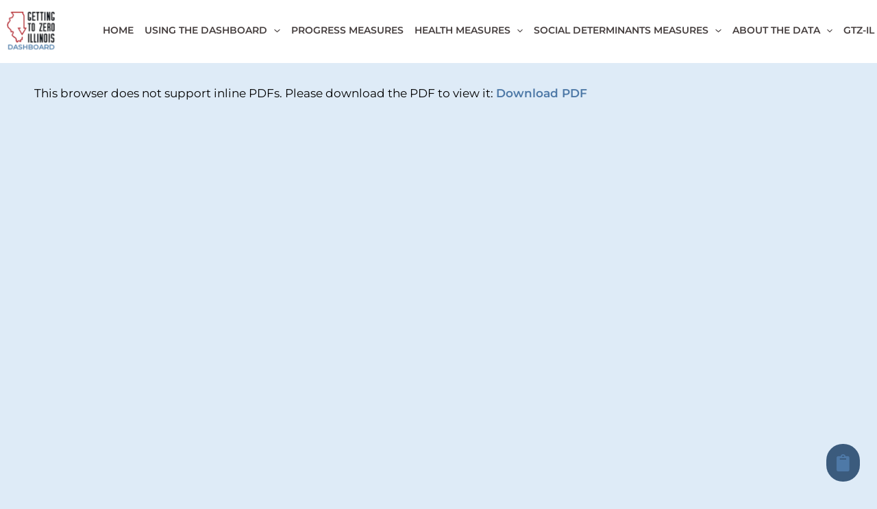

--- FILE ---
content_type: text/html; charset=utf-8
request_url: https://www.google.com/recaptcha/api2/anchor?ar=1&k=6LeJkfIpAAAAALNRw3ujIJswnInlfXmBPW4Q7nwt&co=aHR0cHM6Ly9kYXNoYm9hcmQuZ3R6aWxsaW5vaXMuaGl2OjQ0Mw..&hl=en&v=PoyoqOPhxBO7pBk68S4YbpHZ&theme=light&size=invisible&badge=inline&anchor-ms=20000&execute-ms=30000&cb=mx83zasx1nom
body_size: 48684
content:
<!DOCTYPE HTML><html dir="ltr" lang="en"><head><meta http-equiv="Content-Type" content="text/html; charset=UTF-8">
<meta http-equiv="X-UA-Compatible" content="IE=edge">
<title>reCAPTCHA</title>
<style type="text/css">
/* cyrillic-ext */
@font-face {
  font-family: 'Roboto';
  font-style: normal;
  font-weight: 400;
  font-stretch: 100%;
  src: url(//fonts.gstatic.com/s/roboto/v48/KFO7CnqEu92Fr1ME7kSn66aGLdTylUAMa3GUBHMdazTgWw.woff2) format('woff2');
  unicode-range: U+0460-052F, U+1C80-1C8A, U+20B4, U+2DE0-2DFF, U+A640-A69F, U+FE2E-FE2F;
}
/* cyrillic */
@font-face {
  font-family: 'Roboto';
  font-style: normal;
  font-weight: 400;
  font-stretch: 100%;
  src: url(//fonts.gstatic.com/s/roboto/v48/KFO7CnqEu92Fr1ME7kSn66aGLdTylUAMa3iUBHMdazTgWw.woff2) format('woff2');
  unicode-range: U+0301, U+0400-045F, U+0490-0491, U+04B0-04B1, U+2116;
}
/* greek-ext */
@font-face {
  font-family: 'Roboto';
  font-style: normal;
  font-weight: 400;
  font-stretch: 100%;
  src: url(//fonts.gstatic.com/s/roboto/v48/KFO7CnqEu92Fr1ME7kSn66aGLdTylUAMa3CUBHMdazTgWw.woff2) format('woff2');
  unicode-range: U+1F00-1FFF;
}
/* greek */
@font-face {
  font-family: 'Roboto';
  font-style: normal;
  font-weight: 400;
  font-stretch: 100%;
  src: url(//fonts.gstatic.com/s/roboto/v48/KFO7CnqEu92Fr1ME7kSn66aGLdTylUAMa3-UBHMdazTgWw.woff2) format('woff2');
  unicode-range: U+0370-0377, U+037A-037F, U+0384-038A, U+038C, U+038E-03A1, U+03A3-03FF;
}
/* math */
@font-face {
  font-family: 'Roboto';
  font-style: normal;
  font-weight: 400;
  font-stretch: 100%;
  src: url(//fonts.gstatic.com/s/roboto/v48/KFO7CnqEu92Fr1ME7kSn66aGLdTylUAMawCUBHMdazTgWw.woff2) format('woff2');
  unicode-range: U+0302-0303, U+0305, U+0307-0308, U+0310, U+0312, U+0315, U+031A, U+0326-0327, U+032C, U+032F-0330, U+0332-0333, U+0338, U+033A, U+0346, U+034D, U+0391-03A1, U+03A3-03A9, U+03B1-03C9, U+03D1, U+03D5-03D6, U+03F0-03F1, U+03F4-03F5, U+2016-2017, U+2034-2038, U+203C, U+2040, U+2043, U+2047, U+2050, U+2057, U+205F, U+2070-2071, U+2074-208E, U+2090-209C, U+20D0-20DC, U+20E1, U+20E5-20EF, U+2100-2112, U+2114-2115, U+2117-2121, U+2123-214F, U+2190, U+2192, U+2194-21AE, U+21B0-21E5, U+21F1-21F2, U+21F4-2211, U+2213-2214, U+2216-22FF, U+2308-230B, U+2310, U+2319, U+231C-2321, U+2336-237A, U+237C, U+2395, U+239B-23B7, U+23D0, U+23DC-23E1, U+2474-2475, U+25AF, U+25B3, U+25B7, U+25BD, U+25C1, U+25CA, U+25CC, U+25FB, U+266D-266F, U+27C0-27FF, U+2900-2AFF, U+2B0E-2B11, U+2B30-2B4C, U+2BFE, U+3030, U+FF5B, U+FF5D, U+1D400-1D7FF, U+1EE00-1EEFF;
}
/* symbols */
@font-face {
  font-family: 'Roboto';
  font-style: normal;
  font-weight: 400;
  font-stretch: 100%;
  src: url(//fonts.gstatic.com/s/roboto/v48/KFO7CnqEu92Fr1ME7kSn66aGLdTylUAMaxKUBHMdazTgWw.woff2) format('woff2');
  unicode-range: U+0001-000C, U+000E-001F, U+007F-009F, U+20DD-20E0, U+20E2-20E4, U+2150-218F, U+2190, U+2192, U+2194-2199, U+21AF, U+21E6-21F0, U+21F3, U+2218-2219, U+2299, U+22C4-22C6, U+2300-243F, U+2440-244A, U+2460-24FF, U+25A0-27BF, U+2800-28FF, U+2921-2922, U+2981, U+29BF, U+29EB, U+2B00-2BFF, U+4DC0-4DFF, U+FFF9-FFFB, U+10140-1018E, U+10190-1019C, U+101A0, U+101D0-101FD, U+102E0-102FB, U+10E60-10E7E, U+1D2C0-1D2D3, U+1D2E0-1D37F, U+1F000-1F0FF, U+1F100-1F1AD, U+1F1E6-1F1FF, U+1F30D-1F30F, U+1F315, U+1F31C, U+1F31E, U+1F320-1F32C, U+1F336, U+1F378, U+1F37D, U+1F382, U+1F393-1F39F, U+1F3A7-1F3A8, U+1F3AC-1F3AF, U+1F3C2, U+1F3C4-1F3C6, U+1F3CA-1F3CE, U+1F3D4-1F3E0, U+1F3ED, U+1F3F1-1F3F3, U+1F3F5-1F3F7, U+1F408, U+1F415, U+1F41F, U+1F426, U+1F43F, U+1F441-1F442, U+1F444, U+1F446-1F449, U+1F44C-1F44E, U+1F453, U+1F46A, U+1F47D, U+1F4A3, U+1F4B0, U+1F4B3, U+1F4B9, U+1F4BB, U+1F4BF, U+1F4C8-1F4CB, U+1F4D6, U+1F4DA, U+1F4DF, U+1F4E3-1F4E6, U+1F4EA-1F4ED, U+1F4F7, U+1F4F9-1F4FB, U+1F4FD-1F4FE, U+1F503, U+1F507-1F50B, U+1F50D, U+1F512-1F513, U+1F53E-1F54A, U+1F54F-1F5FA, U+1F610, U+1F650-1F67F, U+1F687, U+1F68D, U+1F691, U+1F694, U+1F698, U+1F6AD, U+1F6B2, U+1F6B9-1F6BA, U+1F6BC, U+1F6C6-1F6CF, U+1F6D3-1F6D7, U+1F6E0-1F6EA, U+1F6F0-1F6F3, U+1F6F7-1F6FC, U+1F700-1F7FF, U+1F800-1F80B, U+1F810-1F847, U+1F850-1F859, U+1F860-1F887, U+1F890-1F8AD, U+1F8B0-1F8BB, U+1F8C0-1F8C1, U+1F900-1F90B, U+1F93B, U+1F946, U+1F984, U+1F996, U+1F9E9, U+1FA00-1FA6F, U+1FA70-1FA7C, U+1FA80-1FA89, U+1FA8F-1FAC6, U+1FACE-1FADC, U+1FADF-1FAE9, U+1FAF0-1FAF8, U+1FB00-1FBFF;
}
/* vietnamese */
@font-face {
  font-family: 'Roboto';
  font-style: normal;
  font-weight: 400;
  font-stretch: 100%;
  src: url(//fonts.gstatic.com/s/roboto/v48/KFO7CnqEu92Fr1ME7kSn66aGLdTylUAMa3OUBHMdazTgWw.woff2) format('woff2');
  unicode-range: U+0102-0103, U+0110-0111, U+0128-0129, U+0168-0169, U+01A0-01A1, U+01AF-01B0, U+0300-0301, U+0303-0304, U+0308-0309, U+0323, U+0329, U+1EA0-1EF9, U+20AB;
}
/* latin-ext */
@font-face {
  font-family: 'Roboto';
  font-style: normal;
  font-weight: 400;
  font-stretch: 100%;
  src: url(//fonts.gstatic.com/s/roboto/v48/KFO7CnqEu92Fr1ME7kSn66aGLdTylUAMa3KUBHMdazTgWw.woff2) format('woff2');
  unicode-range: U+0100-02BA, U+02BD-02C5, U+02C7-02CC, U+02CE-02D7, U+02DD-02FF, U+0304, U+0308, U+0329, U+1D00-1DBF, U+1E00-1E9F, U+1EF2-1EFF, U+2020, U+20A0-20AB, U+20AD-20C0, U+2113, U+2C60-2C7F, U+A720-A7FF;
}
/* latin */
@font-face {
  font-family: 'Roboto';
  font-style: normal;
  font-weight: 400;
  font-stretch: 100%;
  src: url(//fonts.gstatic.com/s/roboto/v48/KFO7CnqEu92Fr1ME7kSn66aGLdTylUAMa3yUBHMdazQ.woff2) format('woff2');
  unicode-range: U+0000-00FF, U+0131, U+0152-0153, U+02BB-02BC, U+02C6, U+02DA, U+02DC, U+0304, U+0308, U+0329, U+2000-206F, U+20AC, U+2122, U+2191, U+2193, U+2212, U+2215, U+FEFF, U+FFFD;
}
/* cyrillic-ext */
@font-face {
  font-family: 'Roboto';
  font-style: normal;
  font-weight: 500;
  font-stretch: 100%;
  src: url(//fonts.gstatic.com/s/roboto/v48/KFO7CnqEu92Fr1ME7kSn66aGLdTylUAMa3GUBHMdazTgWw.woff2) format('woff2');
  unicode-range: U+0460-052F, U+1C80-1C8A, U+20B4, U+2DE0-2DFF, U+A640-A69F, U+FE2E-FE2F;
}
/* cyrillic */
@font-face {
  font-family: 'Roboto';
  font-style: normal;
  font-weight: 500;
  font-stretch: 100%;
  src: url(//fonts.gstatic.com/s/roboto/v48/KFO7CnqEu92Fr1ME7kSn66aGLdTylUAMa3iUBHMdazTgWw.woff2) format('woff2');
  unicode-range: U+0301, U+0400-045F, U+0490-0491, U+04B0-04B1, U+2116;
}
/* greek-ext */
@font-face {
  font-family: 'Roboto';
  font-style: normal;
  font-weight: 500;
  font-stretch: 100%;
  src: url(//fonts.gstatic.com/s/roboto/v48/KFO7CnqEu92Fr1ME7kSn66aGLdTylUAMa3CUBHMdazTgWw.woff2) format('woff2');
  unicode-range: U+1F00-1FFF;
}
/* greek */
@font-face {
  font-family: 'Roboto';
  font-style: normal;
  font-weight: 500;
  font-stretch: 100%;
  src: url(//fonts.gstatic.com/s/roboto/v48/KFO7CnqEu92Fr1ME7kSn66aGLdTylUAMa3-UBHMdazTgWw.woff2) format('woff2');
  unicode-range: U+0370-0377, U+037A-037F, U+0384-038A, U+038C, U+038E-03A1, U+03A3-03FF;
}
/* math */
@font-face {
  font-family: 'Roboto';
  font-style: normal;
  font-weight: 500;
  font-stretch: 100%;
  src: url(//fonts.gstatic.com/s/roboto/v48/KFO7CnqEu92Fr1ME7kSn66aGLdTylUAMawCUBHMdazTgWw.woff2) format('woff2');
  unicode-range: U+0302-0303, U+0305, U+0307-0308, U+0310, U+0312, U+0315, U+031A, U+0326-0327, U+032C, U+032F-0330, U+0332-0333, U+0338, U+033A, U+0346, U+034D, U+0391-03A1, U+03A3-03A9, U+03B1-03C9, U+03D1, U+03D5-03D6, U+03F0-03F1, U+03F4-03F5, U+2016-2017, U+2034-2038, U+203C, U+2040, U+2043, U+2047, U+2050, U+2057, U+205F, U+2070-2071, U+2074-208E, U+2090-209C, U+20D0-20DC, U+20E1, U+20E5-20EF, U+2100-2112, U+2114-2115, U+2117-2121, U+2123-214F, U+2190, U+2192, U+2194-21AE, U+21B0-21E5, U+21F1-21F2, U+21F4-2211, U+2213-2214, U+2216-22FF, U+2308-230B, U+2310, U+2319, U+231C-2321, U+2336-237A, U+237C, U+2395, U+239B-23B7, U+23D0, U+23DC-23E1, U+2474-2475, U+25AF, U+25B3, U+25B7, U+25BD, U+25C1, U+25CA, U+25CC, U+25FB, U+266D-266F, U+27C0-27FF, U+2900-2AFF, U+2B0E-2B11, U+2B30-2B4C, U+2BFE, U+3030, U+FF5B, U+FF5D, U+1D400-1D7FF, U+1EE00-1EEFF;
}
/* symbols */
@font-face {
  font-family: 'Roboto';
  font-style: normal;
  font-weight: 500;
  font-stretch: 100%;
  src: url(//fonts.gstatic.com/s/roboto/v48/KFO7CnqEu92Fr1ME7kSn66aGLdTylUAMaxKUBHMdazTgWw.woff2) format('woff2');
  unicode-range: U+0001-000C, U+000E-001F, U+007F-009F, U+20DD-20E0, U+20E2-20E4, U+2150-218F, U+2190, U+2192, U+2194-2199, U+21AF, U+21E6-21F0, U+21F3, U+2218-2219, U+2299, U+22C4-22C6, U+2300-243F, U+2440-244A, U+2460-24FF, U+25A0-27BF, U+2800-28FF, U+2921-2922, U+2981, U+29BF, U+29EB, U+2B00-2BFF, U+4DC0-4DFF, U+FFF9-FFFB, U+10140-1018E, U+10190-1019C, U+101A0, U+101D0-101FD, U+102E0-102FB, U+10E60-10E7E, U+1D2C0-1D2D3, U+1D2E0-1D37F, U+1F000-1F0FF, U+1F100-1F1AD, U+1F1E6-1F1FF, U+1F30D-1F30F, U+1F315, U+1F31C, U+1F31E, U+1F320-1F32C, U+1F336, U+1F378, U+1F37D, U+1F382, U+1F393-1F39F, U+1F3A7-1F3A8, U+1F3AC-1F3AF, U+1F3C2, U+1F3C4-1F3C6, U+1F3CA-1F3CE, U+1F3D4-1F3E0, U+1F3ED, U+1F3F1-1F3F3, U+1F3F5-1F3F7, U+1F408, U+1F415, U+1F41F, U+1F426, U+1F43F, U+1F441-1F442, U+1F444, U+1F446-1F449, U+1F44C-1F44E, U+1F453, U+1F46A, U+1F47D, U+1F4A3, U+1F4B0, U+1F4B3, U+1F4B9, U+1F4BB, U+1F4BF, U+1F4C8-1F4CB, U+1F4D6, U+1F4DA, U+1F4DF, U+1F4E3-1F4E6, U+1F4EA-1F4ED, U+1F4F7, U+1F4F9-1F4FB, U+1F4FD-1F4FE, U+1F503, U+1F507-1F50B, U+1F50D, U+1F512-1F513, U+1F53E-1F54A, U+1F54F-1F5FA, U+1F610, U+1F650-1F67F, U+1F687, U+1F68D, U+1F691, U+1F694, U+1F698, U+1F6AD, U+1F6B2, U+1F6B9-1F6BA, U+1F6BC, U+1F6C6-1F6CF, U+1F6D3-1F6D7, U+1F6E0-1F6EA, U+1F6F0-1F6F3, U+1F6F7-1F6FC, U+1F700-1F7FF, U+1F800-1F80B, U+1F810-1F847, U+1F850-1F859, U+1F860-1F887, U+1F890-1F8AD, U+1F8B0-1F8BB, U+1F8C0-1F8C1, U+1F900-1F90B, U+1F93B, U+1F946, U+1F984, U+1F996, U+1F9E9, U+1FA00-1FA6F, U+1FA70-1FA7C, U+1FA80-1FA89, U+1FA8F-1FAC6, U+1FACE-1FADC, U+1FADF-1FAE9, U+1FAF0-1FAF8, U+1FB00-1FBFF;
}
/* vietnamese */
@font-face {
  font-family: 'Roboto';
  font-style: normal;
  font-weight: 500;
  font-stretch: 100%;
  src: url(//fonts.gstatic.com/s/roboto/v48/KFO7CnqEu92Fr1ME7kSn66aGLdTylUAMa3OUBHMdazTgWw.woff2) format('woff2');
  unicode-range: U+0102-0103, U+0110-0111, U+0128-0129, U+0168-0169, U+01A0-01A1, U+01AF-01B0, U+0300-0301, U+0303-0304, U+0308-0309, U+0323, U+0329, U+1EA0-1EF9, U+20AB;
}
/* latin-ext */
@font-face {
  font-family: 'Roboto';
  font-style: normal;
  font-weight: 500;
  font-stretch: 100%;
  src: url(//fonts.gstatic.com/s/roboto/v48/KFO7CnqEu92Fr1ME7kSn66aGLdTylUAMa3KUBHMdazTgWw.woff2) format('woff2');
  unicode-range: U+0100-02BA, U+02BD-02C5, U+02C7-02CC, U+02CE-02D7, U+02DD-02FF, U+0304, U+0308, U+0329, U+1D00-1DBF, U+1E00-1E9F, U+1EF2-1EFF, U+2020, U+20A0-20AB, U+20AD-20C0, U+2113, U+2C60-2C7F, U+A720-A7FF;
}
/* latin */
@font-face {
  font-family: 'Roboto';
  font-style: normal;
  font-weight: 500;
  font-stretch: 100%;
  src: url(//fonts.gstatic.com/s/roboto/v48/KFO7CnqEu92Fr1ME7kSn66aGLdTylUAMa3yUBHMdazQ.woff2) format('woff2');
  unicode-range: U+0000-00FF, U+0131, U+0152-0153, U+02BB-02BC, U+02C6, U+02DA, U+02DC, U+0304, U+0308, U+0329, U+2000-206F, U+20AC, U+2122, U+2191, U+2193, U+2212, U+2215, U+FEFF, U+FFFD;
}
/* cyrillic-ext */
@font-face {
  font-family: 'Roboto';
  font-style: normal;
  font-weight: 900;
  font-stretch: 100%;
  src: url(//fonts.gstatic.com/s/roboto/v48/KFO7CnqEu92Fr1ME7kSn66aGLdTylUAMa3GUBHMdazTgWw.woff2) format('woff2');
  unicode-range: U+0460-052F, U+1C80-1C8A, U+20B4, U+2DE0-2DFF, U+A640-A69F, U+FE2E-FE2F;
}
/* cyrillic */
@font-face {
  font-family: 'Roboto';
  font-style: normal;
  font-weight: 900;
  font-stretch: 100%;
  src: url(//fonts.gstatic.com/s/roboto/v48/KFO7CnqEu92Fr1ME7kSn66aGLdTylUAMa3iUBHMdazTgWw.woff2) format('woff2');
  unicode-range: U+0301, U+0400-045F, U+0490-0491, U+04B0-04B1, U+2116;
}
/* greek-ext */
@font-face {
  font-family: 'Roboto';
  font-style: normal;
  font-weight: 900;
  font-stretch: 100%;
  src: url(//fonts.gstatic.com/s/roboto/v48/KFO7CnqEu92Fr1ME7kSn66aGLdTylUAMa3CUBHMdazTgWw.woff2) format('woff2');
  unicode-range: U+1F00-1FFF;
}
/* greek */
@font-face {
  font-family: 'Roboto';
  font-style: normal;
  font-weight: 900;
  font-stretch: 100%;
  src: url(//fonts.gstatic.com/s/roboto/v48/KFO7CnqEu92Fr1ME7kSn66aGLdTylUAMa3-UBHMdazTgWw.woff2) format('woff2');
  unicode-range: U+0370-0377, U+037A-037F, U+0384-038A, U+038C, U+038E-03A1, U+03A3-03FF;
}
/* math */
@font-face {
  font-family: 'Roboto';
  font-style: normal;
  font-weight: 900;
  font-stretch: 100%;
  src: url(//fonts.gstatic.com/s/roboto/v48/KFO7CnqEu92Fr1ME7kSn66aGLdTylUAMawCUBHMdazTgWw.woff2) format('woff2');
  unicode-range: U+0302-0303, U+0305, U+0307-0308, U+0310, U+0312, U+0315, U+031A, U+0326-0327, U+032C, U+032F-0330, U+0332-0333, U+0338, U+033A, U+0346, U+034D, U+0391-03A1, U+03A3-03A9, U+03B1-03C9, U+03D1, U+03D5-03D6, U+03F0-03F1, U+03F4-03F5, U+2016-2017, U+2034-2038, U+203C, U+2040, U+2043, U+2047, U+2050, U+2057, U+205F, U+2070-2071, U+2074-208E, U+2090-209C, U+20D0-20DC, U+20E1, U+20E5-20EF, U+2100-2112, U+2114-2115, U+2117-2121, U+2123-214F, U+2190, U+2192, U+2194-21AE, U+21B0-21E5, U+21F1-21F2, U+21F4-2211, U+2213-2214, U+2216-22FF, U+2308-230B, U+2310, U+2319, U+231C-2321, U+2336-237A, U+237C, U+2395, U+239B-23B7, U+23D0, U+23DC-23E1, U+2474-2475, U+25AF, U+25B3, U+25B7, U+25BD, U+25C1, U+25CA, U+25CC, U+25FB, U+266D-266F, U+27C0-27FF, U+2900-2AFF, U+2B0E-2B11, U+2B30-2B4C, U+2BFE, U+3030, U+FF5B, U+FF5D, U+1D400-1D7FF, U+1EE00-1EEFF;
}
/* symbols */
@font-face {
  font-family: 'Roboto';
  font-style: normal;
  font-weight: 900;
  font-stretch: 100%;
  src: url(//fonts.gstatic.com/s/roboto/v48/KFO7CnqEu92Fr1ME7kSn66aGLdTylUAMaxKUBHMdazTgWw.woff2) format('woff2');
  unicode-range: U+0001-000C, U+000E-001F, U+007F-009F, U+20DD-20E0, U+20E2-20E4, U+2150-218F, U+2190, U+2192, U+2194-2199, U+21AF, U+21E6-21F0, U+21F3, U+2218-2219, U+2299, U+22C4-22C6, U+2300-243F, U+2440-244A, U+2460-24FF, U+25A0-27BF, U+2800-28FF, U+2921-2922, U+2981, U+29BF, U+29EB, U+2B00-2BFF, U+4DC0-4DFF, U+FFF9-FFFB, U+10140-1018E, U+10190-1019C, U+101A0, U+101D0-101FD, U+102E0-102FB, U+10E60-10E7E, U+1D2C0-1D2D3, U+1D2E0-1D37F, U+1F000-1F0FF, U+1F100-1F1AD, U+1F1E6-1F1FF, U+1F30D-1F30F, U+1F315, U+1F31C, U+1F31E, U+1F320-1F32C, U+1F336, U+1F378, U+1F37D, U+1F382, U+1F393-1F39F, U+1F3A7-1F3A8, U+1F3AC-1F3AF, U+1F3C2, U+1F3C4-1F3C6, U+1F3CA-1F3CE, U+1F3D4-1F3E0, U+1F3ED, U+1F3F1-1F3F3, U+1F3F5-1F3F7, U+1F408, U+1F415, U+1F41F, U+1F426, U+1F43F, U+1F441-1F442, U+1F444, U+1F446-1F449, U+1F44C-1F44E, U+1F453, U+1F46A, U+1F47D, U+1F4A3, U+1F4B0, U+1F4B3, U+1F4B9, U+1F4BB, U+1F4BF, U+1F4C8-1F4CB, U+1F4D6, U+1F4DA, U+1F4DF, U+1F4E3-1F4E6, U+1F4EA-1F4ED, U+1F4F7, U+1F4F9-1F4FB, U+1F4FD-1F4FE, U+1F503, U+1F507-1F50B, U+1F50D, U+1F512-1F513, U+1F53E-1F54A, U+1F54F-1F5FA, U+1F610, U+1F650-1F67F, U+1F687, U+1F68D, U+1F691, U+1F694, U+1F698, U+1F6AD, U+1F6B2, U+1F6B9-1F6BA, U+1F6BC, U+1F6C6-1F6CF, U+1F6D3-1F6D7, U+1F6E0-1F6EA, U+1F6F0-1F6F3, U+1F6F7-1F6FC, U+1F700-1F7FF, U+1F800-1F80B, U+1F810-1F847, U+1F850-1F859, U+1F860-1F887, U+1F890-1F8AD, U+1F8B0-1F8BB, U+1F8C0-1F8C1, U+1F900-1F90B, U+1F93B, U+1F946, U+1F984, U+1F996, U+1F9E9, U+1FA00-1FA6F, U+1FA70-1FA7C, U+1FA80-1FA89, U+1FA8F-1FAC6, U+1FACE-1FADC, U+1FADF-1FAE9, U+1FAF0-1FAF8, U+1FB00-1FBFF;
}
/* vietnamese */
@font-face {
  font-family: 'Roboto';
  font-style: normal;
  font-weight: 900;
  font-stretch: 100%;
  src: url(//fonts.gstatic.com/s/roboto/v48/KFO7CnqEu92Fr1ME7kSn66aGLdTylUAMa3OUBHMdazTgWw.woff2) format('woff2');
  unicode-range: U+0102-0103, U+0110-0111, U+0128-0129, U+0168-0169, U+01A0-01A1, U+01AF-01B0, U+0300-0301, U+0303-0304, U+0308-0309, U+0323, U+0329, U+1EA0-1EF9, U+20AB;
}
/* latin-ext */
@font-face {
  font-family: 'Roboto';
  font-style: normal;
  font-weight: 900;
  font-stretch: 100%;
  src: url(//fonts.gstatic.com/s/roboto/v48/KFO7CnqEu92Fr1ME7kSn66aGLdTylUAMa3KUBHMdazTgWw.woff2) format('woff2');
  unicode-range: U+0100-02BA, U+02BD-02C5, U+02C7-02CC, U+02CE-02D7, U+02DD-02FF, U+0304, U+0308, U+0329, U+1D00-1DBF, U+1E00-1E9F, U+1EF2-1EFF, U+2020, U+20A0-20AB, U+20AD-20C0, U+2113, U+2C60-2C7F, U+A720-A7FF;
}
/* latin */
@font-face {
  font-family: 'Roboto';
  font-style: normal;
  font-weight: 900;
  font-stretch: 100%;
  src: url(//fonts.gstatic.com/s/roboto/v48/KFO7CnqEu92Fr1ME7kSn66aGLdTylUAMa3yUBHMdazQ.woff2) format('woff2');
  unicode-range: U+0000-00FF, U+0131, U+0152-0153, U+02BB-02BC, U+02C6, U+02DA, U+02DC, U+0304, U+0308, U+0329, U+2000-206F, U+20AC, U+2122, U+2191, U+2193, U+2212, U+2215, U+FEFF, U+FFFD;
}

</style>
<link rel="stylesheet" type="text/css" href="https://www.gstatic.com/recaptcha/releases/PoyoqOPhxBO7pBk68S4YbpHZ/styles__ltr.css">
<script nonce="RbOWewGcsAm90WeTL7tukg" type="text/javascript">window['__recaptcha_api'] = 'https://www.google.com/recaptcha/api2/';</script>
<script type="text/javascript" src="https://www.gstatic.com/recaptcha/releases/PoyoqOPhxBO7pBk68S4YbpHZ/recaptcha__en.js" nonce="RbOWewGcsAm90WeTL7tukg">
      
    </script></head>
<body><div id="rc-anchor-alert" class="rc-anchor-alert"></div>
<input type="hidden" id="recaptcha-token" value="[base64]">
<script type="text/javascript" nonce="RbOWewGcsAm90WeTL7tukg">
      recaptcha.anchor.Main.init("[\x22ainput\x22,[\x22bgdata\x22,\x22\x22,\[base64]/[base64]/[base64]/[base64]/[base64]/UltsKytdPUU6KEU8MjA0OD9SW2wrK109RT4+NnwxOTI6KChFJjY0NTEyKT09NTUyOTYmJk0rMTxjLmxlbmd0aCYmKGMuY2hhckNvZGVBdChNKzEpJjY0NTEyKT09NTYzMjA/[base64]/[base64]/[base64]/[base64]/[base64]/[base64]/[base64]\x22,\[base64]\\u003d\\u003d\x22,\x22w4c9wpYqw6Rnw7IIwrLDlMOFw7vCpMO6FsKrw4ZPw5fCthoAb8OzP8KPw6LDpMKvwpfDgsKFbMKjw67Crxd2wqNvwrVDZh/DgnbDhBVbQi0Gw6h1J8O3F8K8w6lGNsKfL8ObaBQNw77CosKvw4fDgGrDog/DmlN1w7Bewqljwr7CgSdQwoPCljELGcKVwp5QwovCpcKRw7gswoIqI8KyUHDDhHBZG8KuMjMrwrjCv8Ovb8O4L3Ikw7dGaMKiKsKGw6Rgw4TCtsOWdBEAw6cAwo3CvADCoMO6aMOpESnDs8O1wrp6w7sSw5/DrHrDjnRkw4YXEgrDjzc+JMOYwrrDjFYBw73CtsO3XkwUw5HCrcOww77DkMOaXBFWwo8HwqPCgSIxRT/DgxPCi8OKwrbCvChVPcKNIcOMwpjDg0vCjkLCqcKjCkgLw49IC2PDjcOlSsOtw4/DvVLCtsKWw7w8T1Rkw5zCjcOdwp0jw5XDh3XDmCfDo2kpw6bDj8K6w4/[base64]/EcOHZMKgUzxAe8OkIBYVwoJsw6YkfcK5dsOUwrjCq0HChxMKIsK4wq3DhCUCZMKoKcOmancfw4vDhcOVH1HDp8KJw64QQDnDtcKIw6VFasKycgXDsV5rwoJBwrfDksOWUsOxwrLCqsKtwq/[base64]/w5R1w5k7QsKqw5rCgWoqw4YGPjPDtMK+w7x3w6fDgsKXecKLWyZhLjtwbsOUwp/[base64]/CqMOMK8K3wrlEwobDlcKQJT7DmDlAwprDvUk1fcKRfXFFw7DCucOdw77Dq8KALFrCvR0OC8O/XsKfN8O9w4xaWCvCocOtwqfDg8OmwpbDiMKHwrART8K6wrfDlMKpYS3CkMOTIcKPw6x9w4fChcKPwqlhb8O/RcKUw6YiwqzDpsKEXWfDscKlwqHCuFAwwoocY8KvwrtsW0PDjsKLREFJw5DCvG5uwq3DmlHCphfDhDrClz8wwoPDu8KGw5XClsO2wqAJX8OFO8KOYcKmSH/CosKoGjhFwofDhiBJwrgALQ00Iggow7DCl8KAwpbCoMKuwokPwoNIUBk/[base64]/[base64]/Dl3AebcKLf8OQw5EVw59JGD9ZwrpBw4kfZsOEKMKLwrBWGsOXw4XCjsKeDyJ2w5tBw5DDhRZ/w7nDkcKkPyDDqMKgw6wGZcOtLsKxwqXDm8OwK8Oscw58wrgPOsOsUMK6w7DDmyxewqpGMwNtwqnDh8KYKsOUwrwIw7bDuMObwrnCqR9DL8KkSsOXMD/Di3/CiMOiwovDj8KCw6HDuMOICFRCwpxEZgFGf8ONUQ3CsMO9XsKOTcKCw7/[base64]/CkcKRTQoHw54Awp5fHidRasKEWjLCt8Oow5nClcKpwrDDp8O/wrzCmiXCsMOhSSrCuyhKPXNUw7zClsOgCsObW8O0JXHCssK9w5AMTsKnJWV+CcK3ScKiVQPCiTDDrcOCwonDoMODeMOywrvDmMKIw5rDskoPw5wNwqYRPEA9ch0bwrzDsX/CuF7CtwzCphPDsGDDigfDmMO8w785C2bCnHZjIMO0wrcbwojDkcKTwrciwqE/I8OZM8KiwoJaQMK8wpzCpsKRw4Nww5Fow50hwplDNMOBwoMOPzfCrR0RwpHDpCTCrsOpwpE4OFjCux5iwo9gwqEzNsOSSMOAwpQ8w4R+wq9Pw4Rud1DCrgbDnCfDhHlaw4vDucKbaMO0w7jDrcKZwp3DoMK1wo/CtsKuw5DDrsKbGHNPKGp3wr/[base64]/ChDcFwpU2wpQ+wrcyJcOWHsK0w6QGHWnCrVDDuEfDhMK/CD9oYWw4w7XDoR5/DcKMwrZiwpQhwpbDnk/DpcOJLcKna8OWLcKawpN+wqQ5b3UDH0R1w4FIw7MRw6EXSx/Dg8KKLsOmw7B+wrTClMKnw4/Ctn5swoDCgMK/[base64]/[base64]/CokHCvcK3f8K+wr/DscOZw7JCw6HCrXgDGHHCr8Khw4PDpzTDtMKQwrEAbsOCPsO0VMKkw4t2w5/DpmHDqnzCmFXDhQnDqyTDosOfwoJMw7jCtcOkwpRUw7Bnwo4owr8lw6bCk8KPbhjCvTjCjRzDnMOUPsOJHsKoTsOMNMODRMK6aQ45WlXDh8KOEcOawogAMxINGMOuwqdgMMOrPMO5KcKbwo/DlsOWwqAre8OmOgjCj2XDlGHCon7ComNfwqk2WGouDsK+wpXCs3fDhx8Xw6LCgnzDksO9WMKywqtQwqHDqcKAwocRwoLCusKGw44aw7hbwo7CksO8w7DChRTDtT/CqcOVVzLCscK5KsOtw7LCukrDg8Obw7xDYsK8wrEcDcOAKMO/wokKD8K3w6zDjcOoYzXCuEHDpFsww7QBVEpCDhvDtHXCpsO2HX9Ew4ENwqBrw57DjcKBw79eKMKHw653wpQVwpnCmA7Dg1HCjsKuw5zDj2DDncKZwpjCiHDCg8OPRsOgbyXCmzbCrwPDq8OJM3tEwpHDksKlw4NqbScawqbDnn/DoMKnegfCmsOZw4jCmsKJwq3DhMKHwpUJw6HCgGbCggXCjQfDscKGFCfDjcK/JsOPTcOwOXxHw7HCkUvDsTcvw7/DkcO+wpN5PMKuAzV/HsKQw7Aww73CusKNBMKFUSx+wr3Dm2bDskoaARXDv8KXwphCw6RywrLDn1XCicOYPMOVwrgMa8ObPMKvwqPDmVE3Z8ObVR/DuQTDiSBpH8Osw63Cr2c0K8ODwoMRN8ONHCvCvsKcJMKYTsOmDQbCi8ORLsOPMVYlYEzDvMKcMsKZwol8Hmtrw7gQWcK+w7nDmsOpLcOcwq52QWrDgWnCsn5VCsKEIcOQw4vDtj3Dp8KLDcOVJ3bCosODK2g4SjzCjAzCvsOOw6vDiGzDu29iwpZWTwI/[base64]/DpsKWRx7CqMOKX0Muw7vDsnzDs8O+WsKETTPCvMKTw4fDnsOCwoLDtng6dChQScOxDXlnw6ZBWsO9w4BROS90w6bCpB8SFzl3w7LDo8OUGcO7wrVTw5Nsw4cwwrzDnHZWKTJMEjRsCGrCqcO0GjYPIw3DvW/[base64]/DoMOsRVg1UAlGwpjDpn/Cv8KDw6xQw7jDowJnw64uw5AvBDTDjsOJNcOYwpnDgMKMecOoe8O6EDY7Yil2UzpxwrPDpXDClXsFACPDgsO7IU/Du8KoYknCslgSEsKKRhLDqsKJwrnDqBgRZMKSSMOswpw3wozCr8OHeB4wwr7CpcOqwoAFUQ7Cm8KAw4wQw6DCoMOLPsOlDjxGworDpsOhw5F1w4XChxHDv085ccK5w7MMG2w/PcKgWsOUwpDDosKGw6PDr8KSw69vw4bDtcO5HcOzI8OFdC/CocOvwqUewp4PwpE4UA3CpGjCrS9vGcOkOWvCgsKgMMKCBFTDhsOFAMONQlvDhMOmaF3DqjfDisK6I8KdfmzDkcK2RDALdCsiWsOiAXgnw55hBsKXw4Z0wo/CvnYOw67CjMK0w5HCt8KcM8KKKxcsJ0kzax3CvsOSGkVXLsKNSFTCssK4wq3DpmY1w5jCisO4bHIEw7YwEsKTXcKxEDDDiMK8wr8jH1zDicOSFsKfw5Mgw4zDlRfCvQTDhQJUw48kwqPDk8KtwqMUKlLDs8OMwo/DiBl7w7jDgMK0AMKIw4DCujDDkcOqwrrDqcK8wq/DlcOew6jDuVvDvsKsw7pISmFHw6fCqsKXw47DiyVlM2zCiiVbW8KCdMK6w6/Dl8K2wqtkwqRCUcO/dizDiTrDqkPDmsKKO8OpwqBQCsOmZMOCwprCsMOCNsOyR8K0w5TCmkE6IMKcYxTCmFzDsV7Dh3x3w7EhJgnCosKGw5fCusKQIcKCHsKOPcKKYcK9QH5ew6gYWFYswrPCoMOUcWXDo8K+A8OOwqo0wrUDcMO7wpHDpMKdC8OIPCDDvsKZIQBJVW/Cl1hCw6M9w6TDrsKUfcOebMK9wqgLwoxOG3h2MDDDkMOYwp3DksKDQn1EFcO1EyYQw6R3Hm95AsOJXsOrLw/CqGDCiQxgwq/CmkbDjgzCn0taw6lzZxUyL8OkD8KqHxEEfTEHQcOuwo7Ch2jDlsORw4nCiFLCl8KMw4oCAV/Dv8KxLMKEL0pbw5Mhw5XCvMKDw5PCnMOvw4MOYcOKw6Q8b8OIPAFWbE/DtH7CkjrCtMKewqTCrMOiwr/[base64]/wqfDohXChkc5d8OdwqHCjMOdScKcw4ZMwoLDk8Kawq8JwoQUw60PcMO/[base64]/DunzCvMO2wp7DucOVRBwdw5DChF/CmcOMcy3Dj8O3MMKswqPCphjClMO9J8OIOyXDulFTwovDlsKuTsO0wo7CssO5w7/[base64]/Cl3zCq1vDksOjw4NieBjDqsK+wpnCvcONw4rCgsOyw6FZcMKgJDYmw47CisOhRyDDrUdnSMO1AnPDu8OMwqpLOcO4wrprw5LCh8O8Dxpuw4DCo8KgZ18Vw4zCl1jDqHDCtcKBL8OoOncyw5/Don3CtB7Dry5Cwr1ROMO0wp7DtjFswoBKwoJwRcOfw54BFzvDvXvDvcOlwqAcBMOOw6tDw4NOwp9Pw49awrEaw4nCsMKXK1vDiCFhw7RrwqfDj0HCiXBdw7xAwqZ8w7Asw5/DsiYmcMKLW8Oswr7CgsOqw6w9wrnDncK2wqjDslx0w6ZowrnCsCjCqirCkX3CqC7CpcOUw5vDp8OSS1BPwpAlwoHDiRXCrsO8wr/[base64]/CsV/CjiRfw7HDnRlowpbDmMKSw6XCjcK2d8OqwpzCmBXCiEnCj0xHw4LDilTCuMKfHSgeYcKjw5jDoi0+ZiHDscK9C8K8wqLCgDPDtcOqLcOpDmFLQ8OWVMO+QDo8WcOhAcKtwprDgsKgwqzDpBZow6dfwqXDqsOzP8Kdf8OfCcOcO8One8Kpw5nCpHjCgE/Du28kBcKww5nCkcOWwoLDv8KiXsKdwp3CvW8RLRLCui/DgRFjHsKQw5TDkQHDr18+HcK2wr1Lwro1AAHClAg8FsOFwrzCvcOMw6poVsKdLMKIw7x0wocKwrPDrsOEwpAfZGHCpcKOwrklwrE/M8OOVMK/wojDoi1hQ8OaA8Kww5DDgcObDg8ww4PDjyDDoC/DlyNoBgkASgDDjcOWPApdwoPChB7CtUzCtsOlwp/DrcKlLmzCqAbDgztSTHDDuwLCmRjCkcONFxTDi8O3w4/Dk0Vfw4N3w5fCijHCu8KCG8OKw5fCuMOOw7rCqAY+w7/CvSZYw7HCgMOlwqDCkWtXwrvCnlHCosK6I8Kiw4DCrU8Bwr1WeX3CgsOewp4MwqVOZ2lww4zCiVljwpwlworDjyQGPS5Pw5AwwrTDiVY4w7lZw6nDm0rDucOmCcOqw6/DlsKKYMOaw4QjYcKMwpc8wqsYw7nDu8KFJnUzwrvCsMOYwpozw4LCjw/DkMKfPH/DgDdHw6HCqMKew6sfw5tEQMOCPTAzFFBjH8KcIsOQwrtMRD3ChsKJYVvChMKywoPDn8Olwq4gcMKKd8OdVcOpMXkQw6d2Fj3CscOPw40dw7QzWyJxwrvDkU3DiMKdw6tWwq4udMOiQ8K/w4ssw7cew4PDvR7Do8KMLC5ewrDDkRbCgmfCtXzDgE7Dmk7CoMOFwoFHc8OreW9NAcORCMOBOR4FeSHCpz3CscOwwoDCsiJnw6g3UGYTw7MSwrxywofCg0TCtUxaw4EuSW7Cl8K1w7fCgsK4GE5Vb8K3Hn4CwqlCa8K3d8KuesK6wpwnw5/DncKtw5VBw71TZ8KUw5TCmHPDqxpMw6vCmcO7P8Ozw7p3S3LCn0HCjsKfAcKtF8K4MV/CvksiTMKGw6LCvcOZw4pPw7DDpMKFJMOYY3hiAMKDMCppZkPCn8KCwoQbwrvDqgrDmsKgf8KMw7UDQsKTw6LCksKfWgfDsF/ChcOmbMOSw63ClQbCvxwbAMOVGsKowpjDsQ7DmcKZwpzCgsKqwoUIHWLCmMOCBXwldsKBwrg/[base64]/[base64]/DqsKNwr7Cg8OqJsKna8OCbcOsHMOMwpFCwqXClCzDrWB3ZUXCscKIZGTDmywZennDjWwnwqc5IsKael/CixFiwoEJwq3Chx7DoMK/w7l5w6wpwoQCYS/[base64]/wp8owplkGkcWc23DoMOEwrVXRMOuCS5pEMO+JCZgw78Aw53DjzcCcGDCkwjDo8KSYcKxwpPCiCdMa8ObwqpqXMK7Ex7Dt34/PkgseUfCiMOIwobDm8OAwrfCucOCR8KFARcbw7/CtVNnwqkgX8KTbUjCqcKVwrvDmMOvw5bDvMKTH8KVWMKqw57CoSPDv8Kow7FDPWp9wrjDgsOQKcO6ZcKcFsOrw6sPGhhHHiJfEHTDtF7Cm3DDvMKPw6zCujbDhMKLW8KLacKoPRMFwq8ZL1ACwpcVwrLCiMKmwrVzUH/DqsOpworCsXzDp8OzwoFUZ8OlwrV1JMObN3vCjyN8woFDW0zDlCjCuC7CkMOJIcKNBFbDv8OHwpDDplN8w4LCk8KFwqjDvMOIBMKeO3kOJcK9w6ZOPxrCg0jCj17Du8OFI308w4pAakE6VcKYwpTDrcKvLxbDiiQ+RiYlZG/Dh1QLMyfDrVnDtxMmLUDCs8O+wp/[base64]/CoMKdM8Kow5IGw6vCqcOWw594N8OUGsOEw4DCtDEoI0HDmSzCjlLDhcKpVMOaAw5+w7FZIFbCq8KjF8K8w6Upwrsiwq0AwqDDt8KtwpbDmEUWLW3Dq8ONw6zDtcO/wrrDqSJEwrhXw7nDn1bCgcKbUcKBwoLCkMK+RsKzW0cqVMOSwrjDk1DDgMOlRMOWw58owqI9woPDi8Ojw4vDpX3CjcKcNMKAwrXDpMK9S8Kew7wzw4MWw7Z3O8Kqwo5hwoQ5dl3CvkDDucO+CcOQw5jDjnfCvQwBaHXDvsOvw4fDoMOQw6/CusOTwoTDnwLCiFY5wolNw4XDq8OowrrDu8OcwqvCiQ7DnsO1IlF5QwByw4/CqBzDoMKzWsO4KcO4wpjCq8K0DMKkw7TDhmbDjMO5MsOZLU/Co0sGwqJZwqNTccK3wq7ChRoKwptxKG1JwrnCkzHDncKxRcKww7nDv3x3DXjCnWV7UnLCv2Vkw71/a8OJw7FBVMKywqxJwpkSE8KdAcKLwqLCpcKWw48QfUXDoH/DiGMrHwEiwpsyw5fCncK9w7ZuY8Oww7zDrxrCjQzClVDCncKKw5x7w7TDrsKcacKFOcOPwoN/wq4kLk/[base64]/[base64]/KsKCMD9NDsOTYcOyNCPDnXTDpnBkVMKfw5rDuMKrwpXCjS3DjsO1w6jDiG3CmzsQw5EHw70VwqNFwqHCvMKrwpXCiMOFwp8xHAQuMCDCgcOswqoNbcKITm0Gw4A6w5/DnsKDwoA7w7Nswp/CsMOTw6TCt8OfwpItCEHDhnPDqxYcw7hYw7tIw6/[base64]/Ds8OlFyPCvBfDi0ona8Krw4Iuw7DDjirCtcKuwq7DosOCScOmwrUswq/DkMOMwqB0w5PChMKNWcOow6YRZcOiUkRYw4fCncOnwot3E3HCuxnDtHFcW3xKwovCvMK/wpjCkMOrRcKWw7/[base64]/[base64]/CcO3wpA9wrfDn8ONL0fCqW7CjcOowrNgCQLCgcOdZizDtcOpE8OeSCQVK8O7wp3CrcKqN07DiMKHwowrXXXDr8OrNDDCtcKzTVbDv8K/w5NJw5vDgBHDjwNpwqg4OcOEw79aw7JVccOdZUMjKFkmSsKcZkwHMsOAw64PXhHDhVnDvSkRVnYywrfCrMO3RcKnwqV4DcKvwrUNchbCiVDCj2pNwrBcw77CrwfCvMK2w6LChQbCm03CrRdCOMOLUMOkwotgbSvDusKiGMK0wp7Cjjtxw5LDkMK/RnZJwrwCCsKww6UDwo3DsSTDoSrDh37Dv1kMw7l+fDLDrXLCnsKtw6VUKm/[base64]/ClRVdU8Kyc8KYKMOxw6nDl8KdL2sUWcKuIzLDicKCw4JgYU4ceMOiDgVawqzCi8KhG8KtXMK/w5vCgMKkN8KqR8OHw67CgMKjwqdAw5zCpG4cTgFedsKDX8K9SEbDjMOlw5dIAyEaw67CiMK5c8KxLnbCtMOAbWZQwqwAWcKhFMKewoVzw4MrLsOLw752wpljwqjDnsOsBQoGG8ORQjfCpmfCtsOtwolgwoQXwooSw4PDl8OSw4PCviHDsRfDk8OEdMOXMkh9b0vCmh/[base64]/[base64]/CjsKlw68Ywok6fznDm8KmMjJGMj7DtyzCuSExw5gGwqUZIsKNwrN9f8KWw5whbcO9w6QsPkk6ag1mw5PDgyQpW0jCjEZXCMKhRg8Pek1DRUxZKMOLwoXCv8K+w5Raw4coVcK+JcOmwq11wq/DpcOHbRkqIXrCnsKBwpoJYMOjwpHCrnB9w7zDoDfCjsKhKMKLw4JqXUsxA3hbwq1IJzzDn8KgNMOzS8KCasO0wrnDi8OcbU1SDzrCjcONTmrCl3/DgQYlw7lGHcOQwppGw5/Cu39Hw4TDjcKFwoBbOcKOwqfCnUrDvcK/wqVvCDAQwqXCisO/wp7CiRQ1W0VFMynCi8KKwrfCgMOSwqBRw7AFwpjCgMOLw5FJdl3CnDjDvipzfFbCq8KIHcOFS1d5w6bCn3U8SQjCvsKVwrcjS8OxQwt5N2ZPwqlEwozCqcOiwrbDrFojw5zCsMKIw67Cgio0ag5Ww6vDjG5ZwqckGsKje8OGaQ9rw5LDn8OHeDVGSyTCocO0aQ/CnMOEWndKfAQKw7V0LUfDhcKkZcOdwqV+w7zDlsKMSlHCqE1TWw9OAMKLw6LDqVjCkMOTw6A4Tg9MwqdxDMK/csOrw49PYFQMdcK8w7ctFDEhMC3Dn0DDnMOtN8KTw7oow7g7UsOTw4FsMsOIwoYCAjHDvMKXZ8Okw53DpMODwqrCtBXDusKXw6l6J8O1WMONJi7CkS7CksK8KE/[base64]/[base64]/QcOCYsO8wqTCuSbDtcOtwoLDuk3DkT4SVMOOfMK4BcKXw5c8wpLDnCgSFsO0w4zClVYnMMONwqnDo8OCBsKDw5zDlMOsw6RyIFN+wpUXIsKcw6jDmR0ewpvDkWPCszHDpMKaw7UXZMKYwr4RG0xdwp7DiHM+DnARWsKhZ8OxTBXCsFTCsFAlJgFXw6/CskNKHsKTP8K2WknDlw0AacKvwrApZMOiw6ZPeMOvw7fCqDEHYhVHNyUlNcKlw63CpMKWQsKyw4tuw67CoSbCtyNSw4zCpl/DjcKAwqRZw7bDnE/CnWRawooWw4HDsywQwrokw5zCl0jCuAxULntLSD5uwrPCjcOVC8KdfCYWasOIwoXCisOkw4bCnMO5wqwFDSnDlT8tw5ImQ8OGwrnDr3bDhMO9w40Nw5PCp8KGUzPCn8KNw4HDiWcsEkjChsOLw6V6IE1pasO0w6LDlMORMFkdwqzDtcOJw4fCrMKnwqo/[base64]/DkMKAwph0Gg7DlnoSwqMbw5XClC1zV8KRajd0wpR6M8OXwowow4PCknUEwrDDj8OqPhjDrS/[base64]/[base64]/DhEoww7tYOHpoRwdfw7JNwqbDs0HDpiLDlQhbw54Rw5Mgw6xsHMK/E2HCk2PDvcKZwrhyOW1ewqDCtTYDYcONf8KMKsObEF8KAMOqJBd3wqcnwrFhV8KdwrXCqcK9QMOiwrfCpDlvJHLDgnDDhMKuMUfDvsOUBRJFFMK0wp0VO1/DugXCuT3DkcKwDWXCjMO9wqYgUUUdFHjDvALCj8O0LzJRwqpBIC7CvsOnw4ldwog1f8KFw44FwpLCm8K2w6kQPUdFXRLDhMKLFAnCrMKGw6jCuMKFw7JGLMOxXUEBVRPDicKIwpcqHGzCm8K5wopDOQZuwooQD0XDvS/Cm0cZw7TDq23Cu8KLE8Kbw5Arw7oqQyIreihfw43DkhQLw4fCsB7DlQU/XynCs8OddWbCusOoXsK5wrw6woHCk0N+wp8Aw5d/w73Cj8O/eTzCucK5wq3Chz3DoMOwwojDlsK7AcOSw5zDhDRqacKVw5cgKDkKw5nDtiPDgHQcLBDDlxzCpE8DA8OVNUI0wq0/wqhjwoPDm0TDnBTCtcKfbUxUNMOoXTTCs1YjGA44wonDisKxDExuD8K+d8Kww5piw5nDvsOcw5hHPjJLPlppNcOna8KzQMKfBh/DimfDiW/CgnxRBTgQwrFkA0PDqUJOc8KgwoEwRcKWw6JJwrNMw7nCnMKqwr3DjmTDpEPCqGtyw61rwojDmsOuw5bCnB0swovDiWPChsKsw685w6vCm0zClBBRU3MFIxHCusKrwqkMwqDDlhPDuMORwoEUw6/DscKdPcOGOsO5FRnCiCk6wrfCrsO9wozDnMOtH8O3eAAdwqh7M2/DocOWwpxew6/Dh3HDhEnCgcKJecOhw783w5JKa3fCplrDg1NCcFjCmHHDoMKCNR/[base64]/[base64]/DvcOWQcKKScOfw6rCisOgOVVCwosnJsO+AcObw5/DocKQHhJ2TMKtT8O8w7gGwqjCvcOjKcK9UsK6F2jDtsKfw6hVVMKpFhZETsOsw4lXwqEIWMOvHcO0wpkZwog9w4DDnsOSBCnDqsOGw6sUNRTDlsO5AMOeSVTCj2vCssO7R1wWLsKBZ8KyLDVzfMO7S8OiWcKrNcO0Eg8VJG8vYsO5UQUdTj/DpURJw49GEyVrQcK3ZUDCukl/w5N2w6RzXVhOwpHCtMKAYEp2wrdew7tRw5DDuxvDhU3DqsKsRhnCvk/[base64]/Ck1HCvsOfDGDDuWTCm0fDvTXCrMKdHsO8P8Ofw5LDqsKeZEjCpcOlw7AIQ2LCi8OKQcKINcKCU8O9cR7DlgfCqDTDr3BPFCwqISUkw5VZw7/CjybCnsK0Fkp1MA/CgcKZw7Iaw5RAaSrCicOvwoDDlcKDwq7CoBDCvsKOw558wp7Cu8Kxw4pPUj/[base64]/CosOiwoRuw5/DpsOSNMOCwrATwqXCrTVuwqjDgEbCtxR6w4Q4w55sY8KqRsOtWcKPwrdtw4vCunpGwqvCrTRdw7wPw7lTOcO2w6wxIsKMM8OEw4JzFsKLfE/ChR/CpMK8w74DU8Ozw5/DjVrDksK/[base64]/FFRtw4rDk8OnODs1wrlKwoHCp8KgOGsTH8KVwpkZNMKRGwIuw5jClcOCwpB1ScO4YMKcwqk4w7MfU8O7w4Y/w5/DgsOyBWrCicKjw4Rswolhw5LCucKhDEgBM8OZH8KPOTHDogvDtcKFwqtAwqF9wprDkQ4eM3PCv8KTw7nDmsOhwrvDshQQIhtdw7UPw73Cph1dEXHCjU/DuMOAw67DjSrDmsOGVWXCjsKJXRXDh8OVw6IrQcOpw57CskzDvcO/HcOKUMKKwpvDg2PCicKOZsO9w4jDik1/w4pVbsOww43Dh1l+wodlwqDDm2vCsyksw6/CoFHDszhcHsKoMjDCjVV5ZsKlDVBjJMK5G8KQVCfCsgDDlcO/fVp+w51Fwrk/O8Kcw7TCtsKtZn3DisO3w4Yaw70BwoFgfT7CqMOiwoY7wrnDtivCixbCk8OIM8KEYSNsXxFPw4TDrRItw6HDrMKVwpjDgyVMD2PCs8O8CcKmw6hOV0o/SMKmHsKRDgBtDyvDu8O5NwNcwrJqw6wsB8KHwo/DlsK+McKrw4wEasOswprCj1zCtChRM3N8CcO6wqgdwphdOkscw63DtBfCrcO4MMOiVj3ClcKdw6wAw4cIRcOPNWnCkVzCrsOgw5VTQMKHR1Iiw6TCg8Kqw7BCw7bDlMKGVsOMEg1iwqdjOnUDwpFpwqHCsQTDkB3CsMKcwqXDpcOAVDDDnMKweU1qw47ChRYMwo4/bWlqwpLDn8OFw4TDr8K7OMKwwo7CnsK9fMK8S8OyPcKNwqkaZ8OOHsKxI8OVM2DCl3bCo2TCnMOoJxPChMKbJkrDrcKmScKWc8KCR8Oiwr7Dh2jDv8OWw5A8KsKMTMORIRUEV8OMw7/CjMOnw54Kwo3DsRvCsMOgYzLDocKqJEU9wqTCmsKOwo4Yw4fCuR7CicO4w5lqwqPCvcK8FcKRw7w/WGRWOHfDocO2HcKMwobDo1TDpcKPw7zCn8KlwpjDoxMIGD/CjCzCtFwWJDUcwp8hSMOAD1tEwoDDu0jDnAjCjcKfBcOtwqd6VMKCwovCnFrCuA8Ew57Cj8KHVEsIwpzCiE1AQ8KKMSvDh8OpM8KTwo4pwqlXw5kRw7/CtTrCm8KCwrMEw4jCsMKaw7F4QzTChgLCq8Ojw7Vrw6vDuEXCl8OZw5PCohx9T8KLwrx3w60Sw7tqegPDnntvVgrCv8OGwoPCjCNAwrosw60qw6/CkMKnb8OTHkzDmcKww5jDgsO2YcKuZQfDhwpWY8KPC1xCw5/DtF/[base64]/CkWDClGRjwobDssO5w4XDjnLCicO7wqLCo8OTKsKxOMKoTcKlwrzDvsOsM8K5w5/ClMOWwqUERSnDpGfDnk5hw4U3UsOKwr1jEsOmw7UxV8KYH8OEwqIHw7xESQnCksKtbB/DnjvClRDCo8KnKsOhwpAawpfDhggWPx8twpB0wqggSsKTfknDpSdieE3Co8KcwqxbdMKgRcKowpgDbsO6w5ZrFCNDwpLDjsKKJXzDhcOmwqPDosKzdwlGw7AlMT9tDy3DoTRnWAcHwqfDkU5gK2x2FMOQwrPDgcOawoPDj0ZVLgzCtsKUOsKSE8Osw6/CghRLw7BEbHXDu3IGwpTCvioQw4DDkwDCvcK+WsKUw5ZOw6xNwrhBwoRnw4waw7rCmBNCUcORKcKzHibCnzbDkX0sDAlIwoU/[base64]/DkkZHVsKwW3Faf2nDlcOsw5TDlMO9EcOccGFmwpwDYgbDk8K1fz/CrcO6BsKPXmrCjMKANxRFGMOiZXXCgcKadMKIwqHChyRjwp/CgFwuCMOmO8ODWlgpwoHDqDFHw68VFwsqK3gRDcK1bV8iw7UTw67CjzQraFXCtDzCkMKbSFsQw75uwqRmbMOBBGZHw7XDk8K3w7E0w4zDtH/Dr8OsJAwGVTA2w5s9WsOlw4XDlQQbw63CqyooXTzDncO3w7HCrMOow5kLwq7DhTFwwojCusObJ8Kgwp8wwrvDjjDDvMOHOCF0B8KKwoYlRkY3w7UoPWQPFsOlJ8Orw6bDncOxL0g9IRU4JMKKwpxfwq9+aSrCkAszw4TDt3QTw5IZw6/[base64]/CvSg6esOJKSfCnzl0TiBawpBKazM7S8Krbn5bbAV9bj4FQAAHSsOGHAsGwrbDnnnCt8Kbw48LwqHCpj/CoiUvTsKcw57CsW4wI8KcLkTCtcOhwoMNw73DjlsSworCncO+wrHCpMOZBsKxwq7DvXl0O8OTwpNbwroEwpNiEWwhPlcPHsKhwobDp8KED8O3wovCm15Yw77Djl1IwoVQw6Egw5gMecOLD8OGwq85fMOCwqg+SABVwrsgIERXw70+IMO/wpfDpBHDk8Kow6vCtS/CqSHCv8OhXcOrQ8K0wqIcwoAFHcKmwo4QAcKcwrYww5/DimHDvHhZaRrDnA4SKsKjw6HDtcONRlnCh3h3wpAWwo0xw4XCkEg4Xl/CoMO+wrIIw6PDpMKjw7g8aEhdw5PDnMOtw5HCrMKCwoRMG8K6w4fDqsOwVsOjCsKdEhdhfsKZw5LDiloIwoXDowUDw5FvwpHCsBNlMMKcBMKTUcOQWcOUw5weFsOcHA/DssODNMKbw7UHbGXDtMKxw7rDrgXCtXdOVkVxXV8vworDh2LDtw7CsMOTc3LCqiHDlGDCmj3CqsKSwqMjw40fbmgbwqnClHtgw4fCr8O7wpHDhFAIw5DDuX4EQURNw4ZFRMK0wp3Dv2/DvHjDocOtw7UmwqdpfcOJw4fCrT4aw5tBAn0ywpMAIxM8RWdewppkeMKfEMODLWoOQsKPNDTCvlPCiTbCkMKTw7TCtsK9wopBwpR0TcKvScO+PwU+woZ8wo1Uaz7DgsOmIHZ/wpXDj03CozLCk2HCmBbDo8OPw7gzwpxPw40ydAnCqjvDgRXDhsKWRDUYKMO/BDxmR3HDlEwLOT3Co29HDMOQwoJJBDs1SxHDvsKXMhR5wrzDgRbDnMOyw5gMEWXDocOMPFXDmTcZEMKwTXQSw6vChm7DgsKUw6RQw64/CMOLVkbCmsKcwplndH3Dn8KwQ1TDgsK0W8K0w4zCokd6wrzCikwcw6oOH8KwEUrChBPDo07DscORP8KNw6l7d8OVDMKaG8O+MsOfc2TCp2Jvc8KhZMO6dQ4zwr/DusO3woEGDMOvSy/DpsONwr3Cq2EzaMOuwpNKwpcBw7fCrH8FMcK5wrZNM8OZwrBBf1JCw4zDtsKEDsK3wqzDk8KFP8KJNxjDi8O6w4lTw57DnsKswq7DusKZGMKQFz8ww40yUcK/ZMKTTygbw50AEALDk2gnN18DwoDDlsK9woB3w6nDpcObVkfConnCgMOVJMOVw6bClXTClsOkEsOVF8OXQmt1w4Y8YsKyDcOTPcKTw6rDozPDhMK/w5BwAcOtPE7DmmFVw58xUsOldwQYc8KRwohhU1LChWTDii3CgzXDlllqwpZXw7LCmxLDlxQtwoovw5DCmUTCosOhWE/Dn2PCrcKFwqvDncKfEWvDq8KEw5t+w4HDocO7worCtQRsaiggw5oRw5FzJ1DCuiIWwrfCt8OXHGkfPcKiw7vCt0UVw6dMY8OEw4kiRnbDr33DlsOlF8K7cXFVJ8ONwqp2wp/CkxU3AlQZXTl5w7TCuk0Ww71uwqVZDGzDiMO5wr3CtT5LbMKQK8KBwqRrJFlbw60fA8KCJsK4b3QSJh3DssKHwrvCvcKFeMO2w4HCkTMvwpXCucKSSsK4wo1qwovDowYawrvCn8K5VMOmMMK/wp7ClcKDNsOCwrFZw6bDh8KFTTgEwrjCuVtxw6R8C2xfwpDDkynCmm7DlcOIZyrCg8ObUVlIJC48wp8edxg9csOGdgN8AFQ2CRF3OMOYbMOcDsKdKcKrwr8oK8OLHcO1f2/[base64]/DlsKpY8Oyw6DCgkHCrVDCoDHCpxNYw7dmVMKkw5t0SV8KwrrDq1Z7biHDgi3Cp8OgYVkow7bCrSLDvCw5w5V+wrjCk8OHwppXfsKkKcKmXsOew4MVwoHCtyY9BcKEC8Kkw6zCuMKmw5XDpsKzeMKtw4/CgsKRw6jCjsKow4AxwpVkHwdqFcKTw7HDvcOjJGpSK3Y4wp1+KhnDrMKEN8Oaw7bDncK1w5rDvcO7Q8OaDxTCp8K5PcOQSGfDhcOPwqFHwrbCgcOfw7TDo03CuFjDvcOIdBrDtQHClHdawpHCpMOOw6wswqnDisKiEsKZwoXCucKbwpdadsK2w4/DpRzDnFrDmyLDhVnDnMORVcK/wqbDmcOCwq3DrMO0w6/[base64]/DuBLDlsKQw6HDvBxXw7s0w6oYw6PDu8OJVlkZaiDCtMO/CwjDgcK0w4TDmz8rw5nDlQ7Dv8K0wrvDhW7CjjBsMngbwofCrW/CtX9OdcOTwpg6BR/CqBAtd8OMwpvCjEp8w57DrcOadxzDiWzDqMKOYMOxe3jCmMOGE285RmswV29HwoXCizHCnT1/wqzCtjDCq1x+JcK+wrrDmlvDvlQDw5PDocOlOQPCn8OYfcOMAQgicRfCuwlKwoFGwrvDhy3Dmy8NwrPCq8OxesKAacOww7zDk8K8w6AvNcODN8KiJXLCsh7DgUIpDHvCoMOjwqEtcWxPw4LDqnAwUCbCnHAiN8KsBEhaw4XCkijCuFU/w4JdwptrMDjDvcKMAGcrCDBdw7nDryxwwpbDncKBfjrChsKiwq/Cjn7Dhn/DjMOXwpjCrcONw7dNdMKmw4nCqUTClWHChEfDtRp7wp9Kw4bDrB/[base64]/CmMKJwoXCkMO8CMOMwpXDpMObYXjDvWzDlHbDvsOXJcOxwpXDpMK4w47DlMKcGn9vwqVMwrPDs3xVwp/Ck8O4w6M4w4VKwr3CqMKpfj7Dl3zCocOCw4UKw7wOI8Kvw6HCjQvDkcO4w6HDk8OUIBnDlcOyw53DjjXCgsOBV3bCoCgbwonChsO+wpolNsOlw7bCtUpuw51dw5HCoMOra8OoJh3Di8O+Q2HDv1s2wp/Chzgqwqssw6syVkjDqkZWw6V+woIZwq1FwqBWwo1MDWzCkW7CnsKZw6DCicOZw5oJw6pEwqcew5zCgcKaXjYfw5sawqAlwrLCkD7DjMO0dcKrHV3CkVRWbcKHcg1FbMKBwq/DliHCsDMiw6RPwqnDocKiwrEvR8K/w5l6w7RSC0cPwo1DLGMTw5TDtFLChsOIGMOxJcOTOTEtVQZ2wqfCvMOtwqBafMO6wq9hwoMZw6TCu8OkFytKC1/Cl8Kaw6LCgVjDosO9aMK0BMOmBBLCiMKff8OFXsKrbx3Cjz5+d1LCgMKeKsK/w4PCgsK5asOiw40Xw4o+wpjDkg5dYgPDq0HCnDJtMMOqbcKpCsOabMK4KsKWw6gzw4rDmDjCsMOLfsOFwrHCnSLDksK9w6grIUAWw61sw53ChQbDsyHDgBBqQ8KJAMOHwpMEAsKvw5s9QVLCv0MwwrXDog/[base64]/[base64]/[base64]/DpQ1Pw7PDmTpBwrrCkBwFWMKSScOhLn/CnMOewp3DhDjDsmIvGcOSw53DjMO9FhbCt8KQJ8OGw58hflTCh3Q2w4XDnn0Vw792wqtBw7zCgcK5wqDDrlQ/wo3DkBwHB8K3DwMjVsOkCVY6wqAhw6s0DSTDlX/CpcOmw5pJw5nDkcOIw5R0w4Rdw5QFwp7CmcOXaMOiNiViNDjCmcKnwrEuw6XDvMKNwqw0chxJVxRjwp9La8O3w6g2TsKrbCV0w4LCssO4w7fDi2Ndw7sswrLCizDDsh1DBMKHw7XClMKgwrNrFiHCry/DksK1woRtwrgZw4NqwpkewoowXizCuChHXhkNLMK+XWTDiMK2KxbCgzIzEExAw7hXwqLCmCcpwrIqL2DCrhV/[base64]/KMO8wpLDkcObwqxYwr1aFWAvdSfCqhrDmQPDjlTCicK3D8KPwoDDtRfCmHQ1w50zIcKdOUvDq8K/w73CksKUJcKeWzxBwrZ/[base64]/Fz9ww4fDv8O2wovDl8Otf8Kdbx5Ow7kpwrImwpfDs8OUwoApKU/CosKqw4tkZTEVw48gN8KNOw7DgHYGTWRUw6B3a8KXQ8KJwrU+w5pYE8KZejV1wpwtwozDnMOqWXEjw7XCscK2wrjDm8OyJFXDnnY1w5zDmDZdOsOhVw4fRnvCnT/[base64]/d8OoH8O5woUEwq9LEgLDhgUmJ8KDYE7ChXTDicONwrQ5asKVS8OLwqtbwpNgw4LCuzBFw7x9wq8zY8OuNX0Bw6fCiMK1Bk/Dl8Ohw7pXwrZcwqQ4a1HDsVnDo2/DpxojISd2U8KbBMOLw6lICzzDiMK9w4DCl8KCNn7DizXCr8OANMONGiDCicKmw48qw7s9wo3DtDITw7PCvTLCpMKwwoZpHV1Zw4stwqDDr8OAfDTDty/[base64]/Dg31eScK8Ei7DlwU4BcOewo/CucOpwoHDj8OeDkDDr8K0w44Iw4bDll/DtioOwrzDk1IDwqfCn8OhXcKrwo/DncKyDilvwpXCrhY5E8Oewp1ResOjwo4FcWssAcOha8OveUzDvlhuwotgwpzDnMK5wqdcacOyw5rDkMOfwp7DmS3DpFsww4jCp8OFwoXCm8OoEcKSw54tPGoSasO2w4TDoX8pAkvClMOqGCtPwojDok1bwoBFFMK3F8KLO8OXYTZUAMK6w7bDoxE9w7lJKMKAwrwMLE/CqsOiworCgcOGY8O0KlzDnXdqwr0hw5VeOA/CmsKiA8OGwod2YsOrT2DCmsO4w6TCrA4qwqZRfMKPwrhtNsK2LUR+w64qwr/Cs8OBwoFKw5svw4cvYnHDuMK+wpbCmsKzwqoxOsO8w5rDjXUrwr/Do8Ouw6jDuE8UFsOTwo5RKzd1VsKAw6fDkcOVwrobcXFUw5M5wpbCrT/[base64]\x22],null,[\x22conf\x22,null,\x226LeJkfIpAAAAALNRw3ujIJswnInlfXmBPW4Q7nwt\x22,0,null,null,null,1,[21,125,63,73,95,87,41,43,42,83,102,105,109,121],[1017145,536],0,null,null,null,null,0,null,0,null,700,1,null,0,\[base64]/76lBhnEnQkZnOKMAhnM8xEZ\x22,0,1,null,null,1,null,0,0,null,null,null,0],\x22https://dashboard.gtzillinois.hiv:443\x22,null,[3,1,3],null,null,null,1,3600,[\x22https://www.google.com/intl/en/policies/privacy/\x22,\x22https://www.google.com/intl/en/policies/terms/\x22],\x226J2TTYx0fNx5x2Y/UUgNct659yGvfExqx8JXQy+y2cE\\u003d\x22,1,0,null,1,1768994795328,0,0,[99,148,46,181,253],null,[149,191],\x22RC-zvtlNEfVu5vV6A\x22,null,null,null,null,null,\x220dAFcWeA7I5O1tBxJ3gyP1WKR8oEu3CXlrgRd1_rjt5r3fgpITANyFHQA4cJun1q2Rn2NFYwF11lzjBHZssQh_SeYiZyAbmHpHcg\x22,1769077595149]");
    </script></body></html>

--- FILE ---
content_type: text/css
request_url: https://dashboard.gtzillinois.hiv/wp-content/uploads/elementor/css/post-5.css?ver=1766767216
body_size: 468
content:
.elementor-kit-5{--e-global-color-primary:#C95464;--e-global-color-secondary:#3B5B7D;--e-global-color-text:#7A7A7A;--e-global-color-accent:#F3AB47;--e-global-color-d02b719:#63B9BB;--e-global-color-00e6d84:#DEEBF7;--e-global-typography-primary-font-family:"Overpass";--e-global-typography-primary-font-weight:600;--e-global-typography-secondary-font-family:"Montserrat";--e-global-typography-secondary-font-weight:400;--e-global-typography-text-font-family:"Montserrat";--e-global-typography-text-font-weight:400;--e-global-typography-accent-font-family:"Roboto";--e-global-typography-accent-font-weight:500;color:#000000;font-family:"Montserrat", Sans-serif;}.elementor-kit-5 button,.elementor-kit-5 input[type="button"],.elementor-kit-5 input[type="submit"],.elementor-kit-5 .elementor-button{background-color:#668DB6;font-family:"Tahoma", Sans-serif;font-weight:500;border-radius:5px 5px 5px 5px;padding:16px 16px 16px 16px;}.elementor-kit-5 e-page-transition{background-color:#FFBC7D;}.elementor-kit-5 a{color:#4E79A7;font-weight:600;}.elementor-kit-5 h1{font-family:"Overpass", Sans-serif;font-weight:bold;}.elementor-kit-5 h2{font-family:"Overpass", Sans-serif;font-size:36px;font-weight:bold;text-transform:uppercase;}.elementor-section.elementor-section-boxed > .elementor-container{max-width:1200px;}.e-con{--container-max-width:1200px;}.elementor-widget:not(:last-child){margin-block-end:20px;}.elementor-element{--widgets-spacing:20px 20px;--widgets-spacing-row:20px;--widgets-spacing-column:20px;}{}h1.entry-title{display:var(--page-title-display);}@media(max-width:1024px){.elementor-section.elementor-section-boxed > .elementor-container{max-width:1024px;}.e-con{--container-max-width:1024px;}}@media(max-width:767px){.elementor-kit-5 h3{font-size:18px;}.elementor-section.elementor-section-boxed > .elementor-container{max-width:767px;}.e-con{--container-max-width:767px;}}/* Start custom CSS */button.ast-menu-toggle {
    background-color: unset;
}

.tableauPlaceholder {
    margin: auto;
}

a {
    display: inline-block;
}

a:hover {
      transform: translate3D(0,-1px,0) scale(1.015);
  transition: all .4s ease; /* zoom in */
  cursor: pointer;
}

.ast-container {
    padding: 0 !important;
    max-width: unset;
}

.uael-offcanvas-action-alignment-right {
    top:90% !important;
}

h3 > a {
    display: inline !important;
}

@media (max-width: 767px) {
    h3 > a {
        font-size: 18px !important;
    }
}/* End custom CSS */

--- FILE ---
content_type: text/css
request_url: https://dashboard.gtzillinois.hiv/wp-content/uploads/elementor/css/post-9636.css?ver=1766767216
body_size: 1107
content:
.elementor-9636 .elementor-element.elementor-element-6743e5f > .elementor-container > .elementor-column > .elementor-widget-wrap{align-content:center;align-items:center;}.elementor-9636 .elementor-element.elementor-element-6743e5f:not(.elementor-motion-effects-element-type-background), .elementor-9636 .elementor-element.elementor-element-6743e5f > .elementor-motion-effects-container > .elementor-motion-effects-layer{background-color:#B11E2E;}.elementor-9636 .elementor-element.elementor-element-6743e5f{transition:background 0.3s, border 0.3s, border-radius 0.3s, box-shadow 0.3s;padding:30px 0px 30px 0px;}.elementor-9636 .elementor-element.elementor-element-6743e5f > .elementor-background-overlay{transition:background 0.3s, border-radius 0.3s, opacity 0.3s;}.uaoffcanvas-67005a0 .uael-offcanvas-overlay{background:#3B5B7D47;}body:not(.rtl) .elementor-9636 .elementor-element.elementor-element-67005a0{left:0px;}body.rtl .elementor-9636 .elementor-element.elementor-element-67005a0{right:0px;}.elementor-9636 .elementor-element.elementor-element-67005a0{top:0px;}.elementor-9636 .elementor-element.elementor-element-67005a0 .uaoffcanvas-67005a0 .uael-offcanvas{width:550px;}.elementor-9636 .elementor-element.elementor-element-67005a0 .uaoffcanvas-67005a0.uael-offcanvas-parent-wrapper .position-at-left{left:-550px;}.elementor-9636 .elementor-element.elementor-element-67005a0 .uaoffcanvas-67005a0.uael-offcanvas-parent-wrapper .position-at-right{right:-550px;}.elementor-9636 .elementor-element.elementor-element-67005a0 .uael-offcanvas-action-wrap .uael-button-wrapper .uael-offcanvas-action-alignment-left,
					.elementor-9636 .elementor-element.elementor-element-67005a0 .uael-offcanvas-action-wrap .uael-offcanvas-icon-wrap .uael-offcanvas-action-alignment-left,
                    .elementor-9636 .elementor-element.elementor-element-67005a0 .uael-offcanvas-action-wrap .uael-button-wrapper .uael-offcanvas-action-alignment-right,
                    .elementor-9636 .elementor-element.elementor-element-67005a0 .uael-offcanvas-action-wrap .uael-offcanvas-icon-wrap .uael-offcanvas-action-alignment-right{top:85%;transform:translateY( -85% );}.elementor-9636 .elementor-element.elementor-element-67005a0 .uael-offcanvas-action-wrap .uael-button-wrapper .uael-offcanvas-action-alignment-left,
					.elementor-9636 .elementor-element.elementor-element-67005a0 .uael-offcanvas-action-wrap .uael-offcanvas-icon-wrap .uael-offcanvas-action-alignment-left{left:2%;transform:translateX( 2% );}.elementor-9636 .elementor-element.elementor-element-67005a0 .uael-offcanvas-action-wrap .uael-button-wrapper .uael-offcanvas-action-alignment-right,
                    .elementor-9636 .elementor-element.elementor-element-67005a0 .uael-offcanvas-action-wrap .uael-offcanvas-icon-wrap .uael-offcanvas-action-alignment-right{right:2%;transform:translateX( 2% );}.elementor-9636 .elementor-element.elementor-element-67005a0 .elementor-button .elementor-align-icon-right, .elementor-9636 .elementor-element.elementor-element-67005a0 .uael-infobox-link-icon-after{margin-left:0px;}.elementor-9636 .elementor-element.elementor-element-67005a0 .elementor-button .elementor-align-icon-left, .elementor-9636 .elementor-element.elementor-element-67005a0 .uael-infobox-link-icon-before{margin-right:0px;}.elementor-9636 .elementor-element.elementor-element-67005a0 .uael-offcanvas-trigger{z-index:999;}.uaoffcanvas-67005a0 .uael-offcanvas-close .uael-offcanvas-close-icon, .uaoffcanvas-67005a0 .uael-offcanvas-close .uael-offcanvas-close-icon svg{height:calc( 14px + 5px );width:calc( 14px + 5px );font-size:calc( 14px + 5px );line-height:calc( 14px + 5px );}.elementor-9636 .elementor-element.elementor-element-67005a0 .uael-offcanvas-action-wrap a.elementor-button, .elementor-9636 .elementor-element.elementor-element-67005a0 .uael-offcanvas-action-wrap .elementor-button{font-size:25px;line-height:0px;letter-spacing:0px;word-spacing:0px;padding:15px 15px 15px 15px;border-radius:25px 25px 25px 25px;}.elementor-9636 .elementor-element.elementor-element-67005a0 .uael-offcanvas-action-wrap .elementor-button{background-color:var( --e-global-color-secondary );}.elementor-9636 .elementor-element.elementor-element-67005a0 .uael-offcanvas-action-wrap a.elementor-button:hover, .elementor-9636 .elementor-element.elementor-element-67005a0 .uael-offcanvas-action-wrap .elementor-button:hover{background-color:var( --e-global-color-accent );}.uaoffcanvas-67005a0 .uael-offcanvas-close .uael-offcanvas-close-icon i{color:var( --e-global-color-accent );}.uaoffcanvas-67005a0 .uael-offcanvas-close .uael-offcanvas-close-icon svg{fill:var( --e-global-color-accent );}.uaoffcanvas-67005a0 .uael-offcanvas-close{background-color:#3B5B7D00;}.elementor-9636 .elementor-element.elementor-element-795299fe > .elementor-container > .elementor-column > .elementor-widget-wrap{align-content:flex-start;align-items:flex-start;}.elementor-9636 .elementor-element.elementor-element-795299fe{padding:0px 0px 0px 0px;}.elementor-9636 .elementor-element.elementor-element-1edf9b4 > .elementor-widget-container{margin:-25px 50px 0px 0px;}.elementor-9636 .elementor-element.elementor-element-dcbc0d6 > .elementor-widget-container{margin:0px 25px 0px 0px;}.elementor-9636 .elementor-element.elementor-element-dcbc0d6{text-align:center;}.elementor-9636 .elementor-element.elementor-element-dcbc0d6 .elementor-heading-title{font-size:18px;font-weight:500;color:var( --e-global-color-astglobalcolor5 );}.elementor-9636 .elementor-element.elementor-element-58e64615 .elementor-icon-list-items:not(.elementor-inline-items) .elementor-icon-list-item:not(:last-child){padding-block-end:calc(5px/2);}.elementor-9636 .elementor-element.elementor-element-58e64615 .elementor-icon-list-items:not(.elementor-inline-items) .elementor-icon-list-item:not(:first-child){margin-block-start:calc(5px/2);}.elementor-9636 .elementor-element.elementor-element-58e64615 .elementor-icon-list-items.elementor-inline-items .elementor-icon-list-item{margin-inline:calc(5px/2);}.elementor-9636 .elementor-element.elementor-element-58e64615 .elementor-icon-list-items.elementor-inline-items{margin-inline:calc(-5px/2);}.elementor-9636 .elementor-element.elementor-element-58e64615 .elementor-icon-list-items.elementor-inline-items .elementor-icon-list-item:after{inset-inline-end:calc(-5px/2);}.elementor-9636 .elementor-element.elementor-element-58e64615 .elementor-icon-list-icon i{transition:color 0.3s;}.elementor-9636 .elementor-element.elementor-element-58e64615 .elementor-icon-list-icon svg{transition:fill 0.3s;}.elementor-9636 .elementor-element.elementor-element-58e64615{--e-icon-list-icon-size:0px;--icon-vertical-offset:0px;}.elementor-9636 .elementor-element.elementor-element-58e64615 .elementor-icon-list-icon{padding-inline-end:0px;}.elementor-9636 .elementor-element.elementor-element-58e64615 .elementor-icon-list-item > .elementor-icon-list-text, .elementor-9636 .elementor-element.elementor-element-58e64615 .elementor-icon-list-item > a{font-size:18px;font-weight:500;}.elementor-9636 .elementor-element.elementor-element-58e64615 .elementor-icon-list-text{color:var( --e-global-color-astglobalcolor5 );transition:color 0.3s;}.elementor-9636 .elementor-element.elementor-element-bda634f:not(.elementor-motion-effects-element-type-background), .elementor-9636 .elementor-element.elementor-element-bda634f > .elementor-motion-effects-container > .elementor-motion-effects-layer{background-color:var( --e-global-color-astglobalcolor5 );}.elementor-9636 .elementor-element.elementor-element-bda634f{border-style:solid;border-width:5px 0px 0px 0px;border-color:var( --e-global-color-astglobalcolor5 );transition:background 0.3s, border 0.3s, border-radius 0.3s, box-shadow 0.3s;padding:0px 0px 0px 0px;}.elementor-9636 .elementor-element.elementor-element-bda634f > .elementor-background-overlay{transition:background 0.3s, border-radius 0.3s, opacity 0.3s;}.elementor-9636 .elementor-element.elementor-element-28ce656 > .elementor-widget-container{margin:0px 0px 0px 0px;padding:0px 0px 0px 0px;}.elementor-9636 .elementor-element.elementor-element-28ce656{text-align:center;}.elementor-9636 .elementor-element.elementor-element-28ce656 .elementor-heading-title{font-size:14px;font-weight:500;color:var( --e-global-color-astglobalcolor2 );}.elementor-theme-builder-content-area{height:400px;}.elementor-location-header:before, .elementor-location-footer:before{content:"";display:table;clear:both;}@media(max-width:1024px) and (min-width:768px){.elementor-9636 .elementor-element.elementor-element-7abfc48e{width:25%;}.elementor-9636 .elementor-element.elementor-element-239c74b1{width:25%;}.elementor-9636 .elementor-element.elementor-element-31986ea{width:25%;}}@media(max-width:1024px){.elementor-9636 .elementor-element.elementor-element-6743e5f{padding:50px 20px 50px 20px;}.elementor-9636 .elementor-element.elementor-element-67005a0 .uaoffcanvas-67005a0 .uael-offcanvas{width:250px;}.elementor-9636 .elementor-element.elementor-element-67005a0 .uaoffcanvas-67005a0.uael-offcanvas-parent-wrapper .position-at-left{left:-250px;}.elementor-9636 .elementor-element.elementor-element-67005a0 .uaoffcanvas-67005a0.uael-offcanvas-parent-wrapper .position-at-right{right:-250px;}.elementor-9636 .elementor-element.elementor-element-67005a0 .uael-offcanvas-action-wrap .uael-button-wrapper .uael-offcanvas-action-alignment-left,
					.elementor-9636 .elementor-element.elementor-element-67005a0 .uael-offcanvas-action-wrap .uael-offcanvas-icon-wrap .uael-offcanvas-action-alignment-left,
                    .elementor-9636 .elementor-element.elementor-element-67005a0 .uael-offcanvas-action-wrap .uael-button-wrapper .uael-offcanvas-action-alignment-right,
                    .elementor-9636 .elementor-element.elementor-element-67005a0 .uael-offcanvas-action-wrap .uael-offcanvas-icon-wrap .uael-offcanvas-action-alignment-right{top:50%;transform:translateY( -50% );}.elementor-9636 .elementor-element.elementor-element-67005a0 .uael-offcanvas-action-wrap .uael-button-wrapper .uael-offcanvas-action-alignment-left,
					.elementor-9636 .elementor-element.elementor-element-67005a0 .uael-offcanvas-action-wrap .uael-offcanvas-icon-wrap .uael-offcanvas-action-alignment-left{left:0%;transform:translateX( 0% );}.elementor-9636 .elementor-element.elementor-element-67005a0 .uael-offcanvas-action-wrap .uael-button-wrapper .uael-offcanvas-action-alignment-right,
                    .elementor-9636 .elementor-element.elementor-element-67005a0 .uael-offcanvas-action-wrap .uael-offcanvas-icon-wrap .uael-offcanvas-action-alignment-right{right:0%;transform:translateX( 0% );}.elementor-9636 .elementor-element.elementor-element-bda634f{padding:50px 20px 50px 20px;}}@media(max-width:767px){.elementor-9636 .elementor-element.elementor-element-6743e5f{padding:30px 20px 30px 20px;}.elementor-9636 .elementor-element.elementor-element-19675d0b > .elementor-element-populated{padding:0px 0px 0px 0px;}.elementor-9636 .elementor-element.elementor-element-67005a0 .uaoffcanvas-67005a0 .uael-offcanvas{width:200px;}.elementor-9636 .elementor-element.elementor-element-67005a0 .uaoffcanvas-67005a0.uael-offcanvas-parent-wrapper .position-at-left{left:-200px;}.elementor-9636 .elementor-element.elementor-element-67005a0 .uaoffcanvas-67005a0.uael-offcanvas-parent-wrapper .position-at-right{right:-200px;}.elementor-9636 .elementor-element.elementor-element-67005a0 .uael-offcanvas-action-wrap .uael-button-wrapper .uael-offcanvas-action-alignment-left,
					.elementor-9636 .elementor-element.elementor-element-67005a0 .uael-offcanvas-action-wrap .uael-offcanvas-icon-wrap .uael-offcanvas-action-alignment-left,
                    .elementor-9636 .elementor-element.elementor-element-67005a0 .uael-offcanvas-action-wrap .uael-button-wrapper .uael-offcanvas-action-alignment-right,
                    .elementor-9636 .elementor-element.elementor-element-67005a0 .uael-offcanvas-action-wrap .uael-offcanvas-icon-wrap .uael-offcanvas-action-alignment-right{top:50%;transform:translateY( -50% );}.elementor-9636 .elementor-element.elementor-element-67005a0 .uael-offcanvas-action-wrap .uael-button-wrapper .uael-offcanvas-action-alignment-left,
					.elementor-9636 .elementor-element.elementor-element-67005a0 .uael-offcanvas-action-wrap .uael-offcanvas-icon-wrap .uael-offcanvas-action-alignment-left{left:0%;transform:translateX( 0% );}.elementor-9636 .elementor-element.elementor-element-67005a0 .uael-offcanvas-action-wrap .uael-button-wrapper .uael-offcanvas-action-alignment-right,
                    .elementor-9636 .elementor-element.elementor-element-67005a0 .uael-offcanvas-action-wrap .uael-offcanvas-icon-wrap .uael-offcanvas-action-alignment-right{right:0%;transform:translateX( 0% );}.elementor-9636 .elementor-element.elementor-element-795299fe{margin-top:10px;margin-bottom:0px;}.elementor-9636 .elementor-element.elementor-element-7abfc48e{width:50%;}.elementor-9636 .elementor-element.elementor-element-1edf9b4 > .elementor-widget-container{margin:-16px 17px 0px 0px;}.elementor-9636 .elementor-element.elementor-element-dcbc0d6 .elementor-heading-title{font-size:10px;}.elementor-9636 .elementor-element.elementor-element-239c74b1{width:50%;}.elementor-9636 .elementor-element.elementor-element-239c74b1 > .elementor-element-populated{padding:0px 0px 0px 0px;}.elementor-9636 .elementor-element.elementor-element-58e64615 .elementor-icon-list-item > .elementor-icon-list-text, .elementor-9636 .elementor-element.elementor-element-58e64615 .elementor-icon-list-item > a{font-size:13px;}.elementor-9636 .elementor-element.elementor-element-31986ea{width:50%;}.elementor-9636 .elementor-element.elementor-element-bda634f{padding:10px 20px 10px 20px;}.elementor-9636 .elementor-element.elementor-element-a7e2128 > .elementor-element-populated{padding:0px 0px 0px 0px;}.elementor-9636 .elementor-element.elementor-element-28ce656 .elementor-heading-title{line-height:1.4em;}}

--- FILE ---
content_type: text/css
request_url: https://dashboard.gtzillinois.hiv/wp-content/uploads/elementor/css/post-8500.css?ver=1766767216
body_size: -141
content:
.elementor-8500 .elementor-element.elementor-element-ad8fe8a{margin-top:0px;margin-bottom:0px;padding:0px 0px 0px 0px;}.elementor-8500 .elementor-element.elementor-element-21f78a3{text-align:left;}/* Start custom CSS for section, class: .elementor-element-ad8fe8a */.elementor-8500 .elementor-element.elementor-element-ad8fe8a .elementor-widget-wrap.elementor-element-populated {
    height: 100vh;
}

.elementor-8500 .elementor-element.elementor-element-ad8fe8a .elementor-element.elementor-widget-theme-post-content {
    height:100% !important;
}

.elementor-8500 .elementor-element.elementor-element-ad8fe8a .elementor-widget-container {
    height:100% !important;
}

.elementor-8500 .elementor-element.elementor-element-ad8fe8a p.height-100 {
    height: 100%;
}/* End custom CSS */

--- FILE ---
content_type: text/css
request_url: https://dashboard.gtzillinois.hiv/wp-content/uploads/forminator/9635_dd940df277044f77fc9803fe2e33f9c4/css/style-9635.css?ver=1760634010
body_size: 3332
content:
#forminator-module-9635:not(.select2-dropdown) {
					padding-top: 60px;
							padding-right: 20px;
							padding-bottom: 20px;
							padding-left: 20px;
			}


	#forminator-module-9635 {
					border-width: 2px;
							border-style: solid;
							border-radius: 3px;
			-moz-border-radius: 3px;
			-webkit-border-radius: 3px;
			}


	#forminator-module-9635 {
					border-color: rgba(0,0,0,0);
							background-color: rgba(0,0,0,0);
			}


#forminator-module-9635 .forminator-pagination-footer .forminator-button-paypal {
			flex: 1;
	}
#forminator-module-9635 .forminator-button-paypal > .paypal-buttons {
		}
	.forminator-ui#forminator-module-9635.forminator-design--default .forminator-response-message,
	.forminator-ui#forminator-module-9635.forminator-design--default .forminator-response-message p {
					font-size: 14px;
							font-family: inherit;
							font-weight: 400;
			}


	.forminator-ui#forminator-module-9635.forminator-design--default .forminator-response-message.forminator-error {
					background-color: #F9E4E8;
							box-shadow: inset 2px 0 0 0 #E51919;
			-moz-box-shadow: inset 2px 0 0 0 #E51919;
			-webkit-box-shadow: inset 2px 0 0 0 #E51919;
			}

	.forminator-ui#forminator-module-9635.forminator-design--default .forminator-response-message.forminator-error:hover,
	.forminator-ui#forminator-module-9635.forminator-design--default .forminator-response-message.forminator-error:focus,
	.forminator-ui#forminator-module-9635.forminator-design--default .forminator-response-message.forminator-error:active {
					box-shadow: inset 2px 0 0 0 #E51919;
			-moz-box-shadow: inset 2px 0 0 0 #E51919;
			-webkit-box-shadow: inset 2px 0 0 0 #E51919;
			}

	.forminator-ui#forminator-module-9635.forminator-design--default .forminator-response-message.forminator-error,
	.forminator-ui#forminator-module-9635.forminator-design--default .forminator-response-message.forminator-error p {
					color: #333333;
			}


	.forminator-ui#forminator-module-9635.forminator-design--default .forminator-response-message.forminator-success {
					background-color: rgba(59,91,125,0.65);
							box-shadow: inset 2px 0 0 0 #3b5b7d;
			-moz-box-shadow: inset 2px 0 0 0 #3b5b7d;
			-webkit-box-shadow: inset 2px 0 0 0 #3b5b7d;
			}

	.forminator-ui#forminator-module-9635.forminator-design--default .forminator-response-message.forminator-success:hover,
	.forminator-ui#forminator-module-9635.forminator-design--default .forminator-response-message.forminator-success:focus,
	.forminator-ui#forminator-module-9635.forminator-design--default .forminator-response-message.forminator-success:active {
					box-shadow: inset 2px 0 0 0 #3b5b7d;
			-moz-box-shadow: inset 2px 0 0 0 #3b5b7d;
			-webkit-box-shadow: inset 2px 0 0 0 #3b5b7d;
			}

	.forminator-ui#forminator-module-9635.forminator-design--default .forminator-response-message.forminator-success,
	.forminator-ui#forminator-module-9635.forminator-design--default .forminator-response-message.forminator-success p {
					color: #333333;
			}


	.forminator-ui#forminator-module-9635.forminator-design--default .forminator-response-message.forminator-loading {
					background-color: #F8F8F8;
			}

	.forminator-ui#forminator-module-9635.forminator-design--default .forminator-response-message.forminator-loading,
	.forminator-ui#forminator-module-9635.forminator-design--default .forminator-response-message.forminator-loading p {
					color: #7a7a7a;
			}


	.forminator-ui#forminator-module-9635.forminator-design--default .forminator-title {
					font-size: 45px;
											font-family: Roboto;
													font-weight: normal;							text-align: left;
			}

	.forminator-ui#forminator-module-9635.forminator-design--default .forminator-subtitle {
					font-size: 18px;
											font-family: Roboto;
										font-weight: normal;							text-align: left;
			}


	.forminator-ui#forminator-module-9635.forminator-design--default .forminator-title {
					color: #333333;
			}

	.forminator-ui#forminator-module-9635.forminator-design--default .forminator-subtitle {
					color: #333333;
			}


	.forminator-ui#forminator-module-9635.forminator-design--default .forminator-label {
					font-size: 14px;
							font-family: inherit;
							font-weight: inherit;			}


	.forminator-ui#forminator-module-9635.forminator-design--default .forminator-label {
					color: #7a7a7a;
			}

	.forminator-ui#forminator-module-9635.forminator-design--default .forminator-label .forminator-required {
					color: #c95464;
			}


	.forminator-ui#forminator-module-9635.forminator-design--default .forminator-description-password {
		display: block;
	}

	.forminator-ui#forminator-module-9635.forminator-design--default .forminator-description,
	.forminator-ui#forminator-module-9635.forminator-design--default .forminator-description p {
					font-size: 13px;
							font-family: inherit;
							font-weight: 400;
			}

	.forminator-ui#forminator-module-9635.forminator-design--default .forminator-description a,
	.forminator-ui#forminator-module-9635.forminator-design--default .forminator-description a:hover,
	.forminator-ui#forminator-module-9635.forminator-design--default .forminator-description a:focus,
	.forminator-ui#forminator-module-9635.forminator-design--default .forminator-description a:active {
		box-shadow: none;
		text-decoration: none;
	}

	.forminator-ui#forminator-module-9635.forminator-design--default .forminator-description p {
		margin: 0;
		padding: 0;
		border: 0;
	}


	.forminator-ui#forminator-module-9635.forminator-design--default .forminator-description,
	.forminator-ui#forminator-module-9635.forminator-design--default .forminator-description p {
					color: #7a7a7a;
			}

	.forminator-ui#forminator-module-9635.forminator-design--default .forminator-description a {
		color: #097BAA;
	}

	.forminator-ui#forminator-module-9635.forminator-design--default .forminator-description a:hover {
		color: #086A91;
	}

	.forminator-ui#forminator-module-9635.forminator-design--default .forminator-description a:active {
		color: #086A91;
	}


	.forminator-ui#forminator-module-9635.forminator-design--default .forminator-error-message {
					font-size: 13px;
							font-family: inherit;
							font-weight: 500;
			}


	.forminator-ui#forminator-module-9635.forminator-design--default .forminator-error-message {
					background-color: #F9E4E8;
							color: #c95464;
			}


	.forminator-ui#forminator-module-9635.forminator-design--default .forminator-input,
	.forminator-ui#forminator-module-9635.forminator-design--default .forminator-input input,
	.forminator-ui#forminator-module-9635.forminator-design--default .forminator-iti-input .iti__selected-dial-code {
					font-size: 14px;
							font-family: inherit;
							font-weight: 400;
			}


	.forminator-ui#forminator-module-9635.forminator-design--default .forminator-input {
					border-color: #7a7a7a;
							background-color: #ffffff;
							color: #000000;
			}

	.forminator-ui#forminator-module-9635.forminator-design--default .forminator-iti-input .iti__selected-dial-code {
					color: #000000;
			}

	.forminator-ui#forminator-module-9635.forminator-design--default .forminator-input:disabled,
	.forminator-ui#forminator-module-9635.forminator-design--default .forminator-calculation:disabled {
					-webkit-text-fill-color: #000000;
				opacity: 1;
	}

	.forminator-ui#forminator-module-9635.forminator-design--default .forminator-input:hover,
	.forminator-ui#forminator-module-9635.forminator-design--default .forminator-iti-input:hover .iti__selected-dial-code {
					color: #000000;
			}

	.forminator-ui#forminator-module-9635.forminator-design--default .forminator-input:focus,
	.forminator-ui#forminator-module-9635.forminator-design--default .forminator-input:active,
	.forminator-ui#forminator-module-9635.forminator-design--default .forminator-iti-input:focus-within .iti__selected-dial-code {
					color: #000000;
			}

	
	.forminator-ui#forminator-module-9635.forminator-design--default .forminator-input input,
	.forminator-ui#forminator-module-9635.forminator-design--default .forminator-input input:hover,
	.forminator-ui#forminator-module-9635.forminator-design--default .forminator-input input:focus,
	.forminator-ui#forminator-module-9635.forminator-design--default .forminator-input input:active {
					color: #000000;
			}

	.forminator-ui#forminator-module-9635.forminator-design--default .forminator-input::placeholder {
					color: #7a7a7a;
			}

	.forminator-ui#forminator-module-9635.forminator-design--default .forminator-input:-moz-placeholder {
					color: #7a7a7a;
			}

	.forminator-ui#forminator-module-9635.forminator-design--default .forminator-input::-moz-placeholder {
					color: #7a7a7a;
			}

	.forminator-ui#forminator-module-9635.forminator-design--default .forminator-input:-ms-input-placeholder {
					color: #7a7a7a;
			}

	.forminator-ui#forminator-module-9635.forminator-design--default .forminator-input::-webkit-input-placeholder {
					color: #7a7a7a;
			}

	.forminator-ui#forminator-module-9635.forminator-design--default .forminator-is_hover .forminator-input {
					border-color: #3b5b7d;
							background-color: #f2f2f2;
			}

	.forminator-ui#forminator-module-9635.forminator-design--default .forminator-is_active .forminator-input {
					border-color: #3b5b7d;
							background-color: #E6E6E6;
			}

	.forminator-ui#forminator-module-9635.forminator-design--default .forminator-has_error .forminator-input {
					border-color: #c95464;
			}

	.forminator-ui#forminator-module-9635.forminator-design--default .forminator-input-with-icon [class*="forminator-icon-"] {
					color: #777771;
			}

	.forminator-ui#forminator-module-9635.forminator-design--default .forminator-input-with-icon:hover [class*="forminator-icon-"] {
					color: #777771;
			}

	.forminator-ui#forminator-module-9635.forminator-design--default .forminator-is_active .forminator-input-with-icon [class*="forminator-icon-"] {
					color: #777771;
			}

	.forminator-ui#forminator-module-9635.forminator-design--default .forminator-is_active .forminator-input-with-icon [class*="forminator-icon-"] {
					border-color: #3b5b7d;
			}


	.forminator-ui#forminator-module-9635.forminator-design--default .forminator-suffix {
					font-size: 16px;
							font-family: inherit;
							font-weight: 500;
			}


	.forminator-ui#forminator-module-9635.forminator-design--default .forminator-suffix {
					color: #000000;
			}


	.forminator-ui#forminator-module-9635.forminator-design--default .forminator-prefix {
					font-size: 16px;
									font-weight: 500;
			}


	.forminator-ui#forminator-module-9635.forminator-design--default .forminator-prefix {
					color: #000000;
			}


	.forminator-ui#forminator-module-9635.forminator-design--default .forminator-textarea {
					font-size: 14px;
							font-family: inherit;
							font-weight: 400;
			}


	.forminator-ui#forminator-module-9635.forminator-design--default .forminator-textarea {
					border-color: #7a7a7a;
							background-color: #ffffff;
							color: #000000;
			}

	.forminator-ui#forminator-module-9635.forminator-design--default .forminator-textarea:hover {
					color: #000000;
			}

	
	.forminator-ui#forminator-module-9635.forminator-design--default .forminator-textarea:focus,
	.forminator-ui#forminator-module-9635.forminator-design--default .forminator-textarea:active {
					color: #000000;
			}

	.forminator-ui#forminator-module-9635.forminator-design--default .forminator-is_hover .forminator-textarea {
					border-color: #3b5b7d;
							background-color: #f2f2f2;
			}

	.forminator-ui#forminator-module-9635.forminator-design--default .forminator-is_active .forminator-textarea {
					border-color: #3b5b7d;
							background-color: #E6E6E6;
			}

	.forminator-ui#forminator-module-9635.forminator-design--default .forminator-has_error .forminator-textarea {
					border-color: #c95464;
			}

	.forminator-ui#forminator-module-9635.forminator-design--default .forminator-textarea::placeholder {
					color: #7a7a7a;
			}

	.forminator-ui#forminator-module-9635.forminator-design--default .forminator-textarea:-moz-placeholder {
					color: #7a7a7a;
			}

	.forminator-ui#forminator-module-9635.forminator-design--default .forminator-textarea::-moz-placeholder {
					color: #7a7a7a;
			}

	.forminator-ui#forminator-module-9635.forminator-design--default .forminator-textarea:-ms-input-placeholder {
					color: #7a7a7a;
			}

	.forminator-ui#forminator-module-9635.forminator-design--default .forminator-textarea::-webkit-input-placeholder {
					color: #7a7a7a;
			}


	.forminator-ui#forminator-module-9635.forminator-design--default .forminator-radio {
					font-size: 14px;
											font-family: Roboto;
										font-weight: normal;			}


	.forminator-ui#forminator-module-9635.forminator-design--default .forminator-radio {
					color: #000000;
			}

	.forminator-ui#forminator-module-9635.forminator-design--default .forminator-radio .forminator-radio-bullet {
					border-color: #777771;
							background-color: #EDEDED;
			}

	
	
	.forminator-ui#forminator-module-9635.forminator-design--default .forminator-radio .forminator-radio-image {
					border-color: #777771;
							background-color: #EDEDED;
			}

	.forminator-ui#forminator-module-9635.forminator-design--default .forminator-radio .forminator-radio-bullet:before {
					background-color: #097BAA;
			}

	.forminator-ui#forminator-module-9635.forminator-design--default .forminator-radio input:checked + .forminator-radio-bullet {
					border-color: #097BAA;
							background-color: #EDEDED;
			}

	.forminator-ui#forminator-module-9635.forminator-design--default .forminator-radio:hover .forminator-radio-image,
	.forminator-ui#forminator-module-9635.forminator-design--default .forminator-radio input:checked ~ .forminator-radio-image {
					border-color: #097BAA;
							background-color: #E1F6FF;
			}

	.forminator-ui#forminator-module-9635.forminator-design--default .forminator-has_error .forminator-radio .forminator-radio-bullet {
					border-color: #E51919;
			}


	.forminator-ui#forminator-module-9635.forminator-design--default .forminator-checkbox,
	.forminator-ui#forminator-module-9635.forminator-design--default .forminator-checkbox__label,
	.forminator-ui#forminator-module-9635.forminator-design--default .forminator-checkbox__label p {
					font-size: 14px;
											font-family: Roboto;
										font-weight: normal;			}


	.forminator-ui#forminator-module-9635.forminator-design--default .forminator-checkbox,
	.forminator-ui#forminator-module-9635.forminator-design--default .forminator-checkbox__label,
	.forminator-ui#forminator-module-9635.forminator-design--default .forminator-checkbox__label p,
	.forminator-select-dropdown-container--open .forminator-custom-form-9635.forminator-dropdown--default .forminator-checkbox {
					color: #000000;
			}

	.forminator-ui#forminator-module-9635.forminator-design--default .forminator-checkbox .forminator-checkbox-box,
	.forminator-select-dropdown-container--open .forminator-custom-form-9635.forminator-dropdown--default .forminator-checkbox .forminator-checkbox-box {
					border-color: #777771;
							background-color: #EDEDED;
							color: #097BAA;
			}

	
	
	.forminator-ui#forminator-module-9635.forminator-design--default .forminator-checkbox .forminator-checkbox-image {
					border-color: #777771;
							background-color: #EDEDED;
			}

	.forminator-ui#forminator-module-9635.forminator-design--default .forminator-checkbox input:checked + .forminator-checkbox-box,
	.forminator-select-dropdown-container--open .forminator-custom-form-9635.forminator-dropdown--default .forminator-checkbox input:checked + .forminator-checkbox-box {
					border-color: #097BAA;
							background-color: #EDEDED;
			}

	.forminator-ui#forminator-module-9635.forminator-design--default .forminator-checkbox:hover .forminator-checkbox-image,
	.forminator-ui#forminator-module-9635.forminator-design--default .forminator-checkbox input:checked ~ .forminator-checkbox-image {
					border-color: #097BAA;
							background-color: #E1F6FF;
			}

	.forminator-ui#forminator-module-9635.forminator-design--default .forminator-has_error .forminator-checkbox .forminator-checkbox-box,
	.forminator-select-dropdown-container--open .forminator-custom-form-9635.forminator-dropdown--default .forminator-has_error .forminator-checkbox .forminator-checkbox-box {
					border-color: #E51919;
			}

	@media screen and ( max-width: 782px ) {
		.forminator-ui#forminator-module-9635.forminator-design--default .forminator-checkbox:hover .forminator-checkbox-image {
							border-color: #777771;
										background-color: #EDEDED;
					}
	}


	.forminator-ui#forminator-module-9635.forminator-design--default .forminator-consent,
	.forminator-ui#forminator-module-9635.forminator-design--default .forminator-consent__label,
	.forminator-ui#forminator-module-9635.forminator-design--default .forminator-consent__label p {
					color: #000000;
			}

	.forminator-ui#forminator-module-9635.forminator-design--default .forminator-checkbox.forminator-consent .forminator-checkbox-box {
					border-color: #777771;
							background-color: #EDEDED;
							color: #097BAA;
			}

	
	
	.forminator-ui#forminator-module-9635.forminator-design--default .forminator-consent input:checked + .forminator-checkbox-box {
					border-color: #097BAA;
							background-color: #EDEDED;
			}

	.forminator-ui#forminator-module-9635.forminator-design--default .forminator-has_error .forminator-consent .forminator-checkbox-box {
					border-color: #E51919;
			}


	.forminator-ui#forminator-module-9635.forminator-design--default select.forminator-select2 + .forminator-select .selection .select2-selection--single[role="combobox"] .select2-selection__rendered {
					font-size: 14px;
						line-height: 22px;
					font-weight: 400;
			}


	.forminator-ui#forminator-module-9635.forminator-design--default .forminator-select2 + .forminator-select .selection .select2-selection--single[role="combobox"] {
					border-color: #7a7a7a;
							background-color: #ffffff;
			}

	.forminator-ui#forminator-module-9635.forminator-design--default .forminator-select2 + .forminator-select .selection .select2-selection--single[role="combobox"] .select2-selection__rendered {
					color: #000000;
			}

	.forminator-ui#forminator-module-9635.forminator-design--default .forminator-select2 + .forminator-select .selection .select2-selection--single[role="combobox"] .select2-selection__arrow {
					color: #7a7a7a;
			}

	.forminator-ui#forminator-module-9635.forminator-design--default .forminator-select2 + .forminator-select .selection .select2-selection--single[role="combobox"]:hover {
					border-color: #3b5b7d;
							background-color: #ffffff;
			}

	.forminator-ui#forminator-module-9635.forminator-design--default .forminator-select2 + .forminator-select .selection .select2-selection--single[role="combobox"]:hover .select2-selection__rendered {
					color: #000000;
			}

	.forminator-ui#forminator-module-9635.forminator-design--default .forminator-select2 + .forminator-select .selection .select2-selection--single[role="combobox"]:hover .select2-selection__arrow {
					color: #3b5b7d;
			}

	.forminator-ui#forminator-module-9635.forminator-design--default .forminator-select2 + .forminator-select.select2-container--open .selection .select2-selection--single[role="combobox"],
	.forminator-ui#forminator-module-9635.forminator-design--default .forminator-select2 + .forminator-select .selection .select2-selection--single[role="combobox"]:focus {
					border-color: #3b5b7d;
							background-color: #ffffff;
			}

	
	.forminator-ui#forminator-module-9635.forminator-design--default .forminator-select2 + .forminator-select .selection .select2-selection--single[role="combobox"]:focus .select2-selection__rendered,
	.forminator-ui#forminator-module-9635.forminator-design--default .forminator-select2 + .forminator-select.select2-container--open .selection .select2-selection--single[role="combobox"] .select2-selection__rendered {
					color: #000000;
			}

	.forminator-ui#forminator-module-9635.forminator-design--default .forminator-select2 + .forminator-select .selection .select2-selection--single[role="combobox"]:focus .select2-selection__arrow,
	.forminator-ui#forminator-module-9635.forminator-design--default .forminator-select2 + .forminator-select.select2-container--open .selection .select2-selection--single[role="combobox"] .select2-selection__arrow {
					color: #3b5b7d;
			}

	.forminator-ui#forminator-module-9635.forminator-design--default .forminator-field.forminator-has_error .forminator-select2 + .forminator-select .selection .select2-selection--single[role="combobox"] {
					border-color: #c95464;
			}


	.forminator-select-dropdown-container--open .forminator-custom-form-9635.forminator-dropdown--default .select2-search input,
	.forminator-select-dropdown-container--open .forminator-dropdown--multiple.forminator-custom-form-9635.forminator-dropdown--default .select2-search input {
					font-size: 14px;
						line-height: 22px;
					font-weight: 400;
			}

	.forminator-select-dropdown-container--open .forminator-custom-form-9635.forminator-dropdown--default .select2-results .select2-results__options .select2-results__option,
	.forminator-select-dropdown-container--open .forminator-dropdown--multiple.forminator-custom-form-9635.forminator-dropdown--default .select2-results .select2-results__options .select2-results__option span {
					font-size: 14px;
									font-weight: 400;
			}


	.forminator-select-dropdown-container--open .forminator-custom-form-9635.forminator-dropdown--default {
					border-color: #3b5b7d;
							background-color: #ffffff;
			}

	.forminator-select-dropdown-container--open .forminator-custom-form-9635.forminator-dropdown--default .select2-results .select2-results__options .select2-results__option,
	.forminator-select-dropdown-container--open .forminator-custom-form-9635.forminator-dropdown--default .select2-results .select2-results__options .select2-results__option span:not(.forminator-checkbox-box) {
					color: #7a7a7a;
			}

	.forminator-select-dropdown-container--open .forminator-custom-form-9635.forminator-dropdown--default .select2-results .select2-results__options .select2-results__option:not(.select2-results__option--selected).select2-results__option--highlighted,
	.forminator-select-dropdown-container--open .forminator-custom-form-9635.forminator-dropdown--default .select2-results .select2-results__options .select2-results__option:not(.select2-results__option--selected).select2-results__option--highlighted span:not(.forminator-checkbox-box) {
					background-color: #efefef;
							color: #000000;
			}

	
	.forminator-select-dropdown-container--open .forminator-custom-form-9635.forminator-dropdown--default .select2-results .select2-results__options .select2-results__option.select2-results__option--selected,
	.forminator-select-dropdown-container--open .forminator-custom-form-9635.forminator-dropdown--default .select2-results .select2-results__options .select2-results__option.select2-results__option--selected span:not(.forminator-checkbox-box) {
					background-color: #3b5b7d;
							color: #FFFFFF;
			}

	.forminator-select-dropdown-container--open .forminator-custom-form-9635.forminator-dropdown--default .select2-search input,
	.forminator-select-dropdown-container--open .forminator-custom-form-9635.forminator-dropdown--default .select2-search input:focus,
	.forminator-select-dropdown-container--open .forminator-custom-form-9635.forminator-dropdown--default .select2-search input:hover {
					border-color: #097BAA;
							background-color: #FFFFFF;
							color: #000000;
			}

	

	.forminator-ui#forminator-module-9635.forminator-design--default .forminator-multiselect .forminator-option {
					font-size: 16px;
											font-family: Roboto;
										font-weight: normal;			}

	.forminator-ui#forminator-module-9635.forminator-design--default .forminator-select2-selections > li {
					font-size: 12px;
							font-family: inherit;
							font-weight: 500;
			}



	.forminator-ui#forminator-module-9635.forminator-design--default select.forminator-select2 + .forminator-select .selection .select2-selection--multiple[role="combobox"] .select2-selection__placeholder {
					font-size: 14px;
						line-height: 22px;
					font-weight: 400;
			}


	.forminator-ui#forminator-module-9635.forminator-design--default .forminator-multiselect {
					border-color: #777771;
							background-color: #E6E6E6;
			}

	.forminator-ui#forminator-module-9635.forminator-design--default .forminator-has_error .forminator-multiselect {
					border-color: #E51919;
			}

	.forminator-ui#forminator-module-9635.forminator-design--default .forminator-multiselect .forminator-option {
					color: #777771;
			}

	.forminator-ui#forminator-module-9635.forminator-design--default .forminator-multiselect .forminator-option:hover,
	.forminator-ui#forminator-module-9635.forminator-design--default .forminator-multiselect .forminator-option:focus-within {
					background-color: #DDDDDD;
							color: #000000;
			}

	
	.forminator-ui#forminator-module-9635.forminator-design--default .forminator-multiselect .forminator-option.forminator-is_checked {
					background-color: #097BAA;
							color: #FFFFFF;
			}

	.forminator-ui#forminator-module-9635.forminator-design--default .forminator-select2-selections > li {
					background-color: #888888;
							color: #FFFFFF;
			}

	.forminator-ui#forminator-module-9635.forminator-design--default .forminator-select2-selections > li > button {
					color: #FFFFFF;
			}




	.forminator-ui#forminator-module-9635.forminator-design--default .forminator-select2 + .forminator-select .selection .select2-selection--multiple[role="combobox"] {
					border-color: #7a7a7a;
							background-color: #ffffff;
			}

	.forminator-ui#forminator-module-9635.forminator-design--default .forminator-select2 + .forminator-select .selection .select2-selection--multiple[role="combobox"] .select2-selection__rendered {
					color: #000000;
			}

	.forminator-ui#forminator-module-9635.forminator-design--default .forminator-select2 + .forminator-select .selection .select2-selection--multiple[role="combobox"] .select2-selection__arrow {
					color: #7a7a7a;
			}

	.forminator-ui#forminator-module-9635.forminator-design--default .forminator-select2 + .forminator-select .selection .select2-selection--multiple[role="combobox"]:hover {
					border-color: #3b5b7d;
							background-color: #ffffff;
			}

	
	.forminator-ui#forminator-module-9635.forminator-design--default .forminator-select2 + .forminator-select .selection .select2-selection--multiple[role="combobox"]:hover .select2-selection__rendered {
					color: #000000;
			}

	.forminator-ui#forminator-module-9635.forminator-design--default .forminator-select2 + .forminator-select .selection .select2-selection--multiple[role="combobox"]:hover .select2-selection__arrow {
					color: #3b5b7d;
			}

	.forminator-ui#forminator-module-9635.forminator-design--default .forminator-select2 + .forminator-select .selection .select2-selection--multiple[role="combobox"]:focus,
	.forminator-ui#forminator-module-9635.forminator-design--default .forminator-select2 + .forminator-select.select2-container--open .selection .select2-selection--multiple[role="combobox"] {
					border-color: #3b5b7d;
							background-color: #ffffff;
			}

	.forminator-ui#forminator-module-9635.forminator-design--default .forminator-select2 + .forminator-select .selection .select2-selection--multiple[role="combobox"]:focus .select2-selection__rendered,
	.forminator-ui#forminator-module-9635.forminator-design--default .forminator-select2 + .forminator-select.select2-container--open .selection .select2-selection--multiple[role="combobox"] .select2-selection__rendered {
					color: #000000;
			}

	.forminator-ui#forminator-module-9635.forminator-design--default .forminator-select2 + .forminator-select .selection .select2-selection--multiple[role="combobox"]:focus .select2-selection__arrow,
	.forminator-ui#forminator-module-9635.forminator-design--default .forminator-select2 + .forminator-select.select2-container--open .selection .select2-selection--multiple[role="combobox"] .select2-selection__arrow {
					color: #3b5b7d;
			}

	.forminator-ui#forminator-module-9635.forminator-design--default .forminator-field.forminator-has_error .forminator-select2 + .forminator-select .selection .select2-selection--multiple[role="combobox"] {
					border-color: #c95464;
			}


	.forminator-custom-form-9635.forminator-calendar--default {
									font-family: Roboto;
						}


	.forminator-custom-form-9635.forminator-calendar--default:before {
					border-color: #097BAA;
							background-color: #E6E6E6;
			}

	.forminator-custom-form-9635.forminator-calendar--default .ui-datepicker-header .ui-corner-all {
					background-color: #097BAA;
							color: #FFFFFF;
			}

	.forminator-custom-form-9635.forminator-calendar--default .ui-datepicker-header .ui-datepicker-title select {
					border-color: #BBBBBB;
							background-color: #FFFFFF;
							color: #777771;
			}

	.forminator-custom-form-9635.forminator-calendar--default .ui-datepicker-calendar thead th {
					color: #333333;
			}

	.forminator-custom-form-9635.forminator-calendar--default .ui-datepicker-calendar tbody td a.ui-state-default,
	.forminator-custom-form-9635.forminator-calendar--default .ui-datepicker-calendar tbody td.ui-state-disabled span {
					border-color: #E6E6E6;
							background-color: #E6E6E6;
							color: #777771;
			}

	.forminator-custom-form-9635.forminator-calendar--default .ui-datepicker-calendar tbody td a.ui-state-default:hover,
	.forminator-custom-form-9635.forminator-calendar--default .ui-datepicker-calendar tbody td a.ui-state-default.ui-state-hover {
					border-color: #DDDDDD;
							background-color: #DDDDDD;
							color: #777771;
			}

	
	.forminator-custom-form-9635.forminator-calendar--default .ui-datepicker-calendar tbody td a.ui-state-default:active,
	.forminator-custom-form-9635.forminator-calendar--default .ui-datepicker-calendar tbody td a.ui-state-default.ui-state-active {
					border-color: #097BAA;
							background-color: #097BAA;
							color: #FFFFFF;
			}

	.forminator-custom-form-9635.forminator-calendar--default .ui-datepicker-calendar tbody td a.ui-state-default.ui-state-highlight {
					border-color: #097BAA;
							background-color: #C8DEE7;
							color: #097BAA;
			}

	.forminator-custom-form-9635.forminator-calendar--default .ui-datepicker-calendar tbody td a.ui-state-default.ui-state-highlight:active,
	.forminator-custom-form-9635.forminator-calendar--default .ui-datepicker-calendar tbody td a.ui-state-default.ui-state-highlight.ui-state-active {
					border-color: #097BAA;
							background-color: #097BAA;
							color: #FFFFFF;
			}


	.forminator-ui#forminator-module-9635.forminator-design--default .forminator-button-upload {
					font-size: 14px;
							font-family: inherit;
							font-weight: 500;
			}

	.forminator-ui#forminator-module-9635.forminator-design--default .forminator-file-upload > span {
					font-size: 12px;
							font-family: inherit;
							font-weight: 500;
			}


	.forminator-ui#forminator-module-9635.forminator-design--default .forminator-button-upload {
					background-color: #067963;
							color: #FFFFFF;
			}

	.forminator-ui#forminator-module-9635.forminator-design--default .forminator-button-upload:hover {
					background-color: #05614F;
							color: #FFFFFF;
			}

	.forminator-ui#forminator-module-9635.forminator-design--default .forminator-button-upload:focus,
	.forminator-ui#forminator-module-9635.forminator-design--default .forminator-button-upload:active {
					background-color: #05614F;
							color: #FFFFFF;
			}

	
	
	.forminator-ui#forminator-module-9635.forminator-design--default .forminator-file-upload > span {
					color: #777771;
			}

	.forminator-ui#forminator-module-9635.forminator-design--default .forminator-button-delete {
					background-color: rgba(0,0,0,0);
			}

	.forminator-ui#forminator-module-9635.forminator-design--default .forminator-button-delete:hover {
					background-color: #F9E4E8;
			}

	.forminator-ui#forminator-module-9635.forminator-design--default .forminator-button-delete:focus,
	.forminator-ui#forminator-module-9635.forminator-design--default .forminator-button-delete:active {
					background-color: #F9E4E8;
			}

	.forminator-ui#forminator-module-9635.forminator-design--default .forminator-button-delete [class*="forminator-icon-"] {
					color: #E51919;
			}

	.forminator-ui#forminator-module-9635.forminator-design--default .forminator-button-delete:hover [class*="forminator-icon-"] {
					color: #E51919;
			}

	.forminator-ui#forminator-module-9635.forminator-design--default .forminator-button-delete:focus [class*="forminator-icon-"],
	.forminator-ui#forminator-module-9635.forminator-design--default .forminator-button-delete:active [class*="forminator-icon-"] {
					color: #E51919;
			}


	/*
	====================
	MU Panel Font Styles
	====================
	*/

	/* STATE: Default */

	.forminator-ui#forminator-module-9635.forminator-design--default .forminator-multi-upload .forminator-multi-upload-message p {
					font-size: 14px;
				line-height: 1.7;
							font-weight: 400;
			}

	.forminator-ui#forminator-module-9635.forminator-design--default .forminator-multi-upload .forminator-multi-upload-message p a,
	.forminator-ui#forminator-module-9635.forminator-design--default .forminator-multi-upload .forminator-multi-upload-message p a:visited,
	.forminator-ui#forminator-module-9635.forminator-design--default .forminator-multi-upload .forminator-multi-upload-message p a:hover,
	.forminator-ui#forminator-module-9635.forminator-design--default .forminator-multi-upload .forminator-multi-upload-message p a:focus {
		font-weight: 700;
		text-decoration: underline;
	}

	/*
	====================
	MU File Font Styles
	====================
	*/

	/* STATE: Default */

	.forminator-ui#forminator-module-9635.forminator-design--default .forminator-uploaded-file .forminator-uploaded-file--title {
					font-size: 13px;
				line-height: 1.3;
							font-weight: 700;
			}

	.forminator-ui#forminator-module-9635.forminator-design--default .forminator-uploaded-file .forminator-uploaded-file--size {
					font-size: 13px;
				line-height: 1.4em;
							font-weight: 700;
			}


	/*
	====================
	MU Panel Color Styles
	====================
	*/

	/* STATE: Default */

	.forminator-ui#forminator-module-9635.forminator-design--default .forminator-multi-upload {
		cursor: pointer;
					border-color: #777771;
							background-color: #EDEDED;
							color: #777771;
			}

	.forminator-ui#forminator-module-9635.forminator-design--default .forminator-multi-upload .forminator-multi-upload-message p {
					color: #666666;
			}

	.forminator-ui#forminator-module-9635.forminator-design--default .forminator-multi-upload .forminator-multi-upload-message p a,
	.forminator-ui#forminator-module-9635.forminator-design--default .forminator-multi-upload .forminator-multi-upload-message p a:visited,
	.forminator-ui#forminator-module-9635.forminator-design--default .forminator-multi-upload .forminator-multi-upload-message p a:hover,
	.forminator-ui#forminator-module-9635.forminator-design--default .forminator-multi-upload .forminator-multi-upload-message p a:focus {
					color: #097BAA;
			}

	/* STATE: Hover */

	.forminator-ui#forminator-module-9635.forminator-design--default .forminator-multi-upload:hover {
					border-color: #097BAA;
							background-color: #E6E6E6;
							color: #777771;
			}

	/* STATE: Focus */

	
	
	/* STATE: Drag Over */

	.forminator-ui#forminator-module-9635.forminator-design--default .forminator-multi-upload.forminator-dragover {
					border-color: #097BAA;
							background-color: #E1F6FF;
							color: #097BAA;
			}

	/* STATE: Error */

	.forminator-ui#forminator-module-9635.forminator-design--default .forminator-has_error .forminator-multi-upload {
					border-color: #E51919;
							background-color: #EDEDED;
							color: #777771;
			}

	/*
	====================
	MU File Color Styles
	====================
	*/

	/* STATE: Default */

	.forminator-ui#forminator-module-9635.forminator-design--default .forminator-uploaded-file .forminator-uploaded-file--preview {
					border-color: #777771;
							background-color: #FFFFFF;
			}

	.forminator-ui#forminator-module-9635.forminator-design--default .forminator-uploaded-file .forminator-uploaded-file--preview [class*="forminator-icon-"] {
					color: #777771;
			}

	.forminator-ui#forminator-module-9635.forminator-design--default .forminator-uploaded-file .forminator-uploaded-file--title {
					color: #333333;
			}

	.forminator-ui#forminator-module-9635.forminator-design--default .forminator-uploaded-file .forminator-uploaded-file--size {
					color: #888888;
			}

	.forminator-ui#forminator-module-9635.forminator-design--default .forminator-uploaded-file .forminator-uploaded-file--size [class*="forminator-icon-"] {
					color: #888888;
			}

	/* Error */

	.forminator-ui#forminator-module-9635.forminator-design--default .forminator-uploaded-file.forminator-has_error .forminator-uploaded-file--image,
	.forminator-ui#forminator-module-9635.forminator-design--default .forminator-uploaded-file.forminator-has_error .forminator-uploaded-file--preview {
					border-color: #E51919;
							background-color: #FFFFFF;
			}

	.forminator-ui#forminator-module-9635.forminator-design--default .forminator-uploaded-file.forminator-has_error .forminator-uploaded-file--preview [class*="forminator-icon-"] {
					color: #777771;
			}

	.forminator-ui#forminator-module-9635.forminator-design--default .forminator-uploaded-file.forminator-has_error .forminator-uploaded-file--size [class*="forminator-icon-"] {
					color: #E51919;
			}


	/*
	====================
	Signature Font Styles
	====================
	*/

	/* STATE: Default */

	.forminator-ui#forminator-module-9635.forminator-design--default .forminator-signature .forminator-signature--placeholder {
					font-size: 16px;
									font-weight: 400;
			}


	/*
	====================
	Signature Colors
	====================
	*/

	/* STATE: Default */

	.forminator-ui#forminator-module-9635.forminator-design--default .forminator-signature {
					border-color: #777771;
							background-color: #EDEDED !important;
			}

	.forminator-ui#forminator-module-9635.forminator-design--default .forminator-signature .forminator-signature--placeholder {
					color: #888888;
			}

	/* STATE: Hover */

	.forminator-ui#forminator-module-9635.forminator-design--default .forminator-field-signature.forminator-is_hover .forminator-signature {
					border-color: #097BAA;
							background-color: #E6E6E6 !important;
			}

	/* STATE: Error */

	.forminator-ui#forminator-module-9635.forminator-design--default .forminator-field-signature.forminator-has_error .forminator-signature {
					border-color: #E51919;
			}


	.forminator-ui#forminator-module-9635.forminator-design--default .forminator-button-submit {
					font-size: 14px;
							font-family: inherit;
							font-weight: 500;
			}


	.forminator-ui#forminator-module-9635.forminator-design--default .forminator-button-submit {
					background-color: #3b5b7d;
							color: #FFFFFF;
			}

	.forminator-ui#forminator-module-9635.forminator-design--default .forminator-button-submit:hover {
					background-color: #3b5b7d;
							color: #FFFFFF;
			}

	.forminator-ui#forminator-module-9635.forminator-design--default .forminator-button-submit:focus,
	.forminator-ui#forminator-module-9635.forminator-design--default .forminator-button-submit:active {
					background-color: #3b5b7d;
							color: #FFFFFF;
			}

	

	.forminator-ui#forminator-module-9635.forminator-design--default .forminator-pagination-steps .forminator-step .forminator-step-label {
					font-size: 12px;
											font-family: Roboto;
										font-weight: normal;			}


	.forminator-ui#forminator-module-9635.forminator-design--default .forminator-pagination-steps .forminator-break {
					background-color: #777771;
			}

	.forminator-ui#forminator-module-9635.forminator-design--default .forminator-pagination-steps .forminator-break:before {
					background-color: #097BAA;
			}

	
	.forminator-ui#forminator-module-9635.forminator-design--default .forminator-pagination-steps .forminator-step .forminator-step-label {
					color: #097BAA;
			}

	.forminator-ui#forminator-module-9635.forminator-design--default .forminator-pagination-steps .forminator-step .forminator-step-dot {
					border-color: #777771;
							background-color: #097BAA;
			}

	.forminator-ui#forminator-module-9635.forminator-design--default .forminator-pagination-steps .forminator-step.forminator-current ~ .forminator-step .forminator-step-label {
					color: #777771;
			}

	.forminator-ui#forminator-module-9635.forminator-design--default .forminator-pagination-steps .forminator-step.forminator-current ~ .forminator-step .forminator-step-dot {
					border-color: #777771;
							background-color: #777771;
			}


	.forminator-ui#forminator-module-9635.forminator-design--default .forminator-pagination-progress .forminator-progress-label {
					font-size: 12px;
							font-family: inherit;
							font-weight: 500;
			}


	.forminator-ui#forminator-module-9635.forminator-design--default .forminator-pagination-progress .forminator-progress-label {
					color: #777771;
			}

	.forminator-ui#forminator-module-9635.forminator-design--default .forminator-pagination-progress .forminator-progress-bar {
					background-color: #E6E6E6;
			}

	.forminator-ui#forminator-module-9635.forminator-design--default .forminator-pagination-progress .forminator-progress-bar span {
					background-color: #097BAA;
			}


	.forminator-ui#forminator-module-9635.forminator-design--default .forminator-button-back {
					font-size: 14px;
							font-family: inherit;
							font-weight: 500;
			}


	.forminator-ui#forminator-module-9635.forminator-design--default .forminator-button-back {
					background-color: #067963;
							color: #FFFFFF;
			}

	.forminator-ui#forminator-module-9635.forminator-design--default .forminator-button-back:hover {
					background-color: #05614F;
							color: #FFFFFF;
			}

	.forminator-ui#forminator-module-9635.forminator-design--default .forminator-button-back:focus,
	.forminator-ui#forminator-module-9635.forminator-design--default .forminator-button-back:active {
					background-color: #05614F;
							color: #FFFFFF;
			}

	

	.forminator-ui#forminator-module-9635.forminator-design--default .forminator-button-next {
					font-size: 14px;
							font-family: inherit;
							font-weight: 500;
			}


	.forminator-ui#forminator-module-9635.forminator-design--default .forminator-button-next {
					background-color: #067963;
							color: #FFFFFF;
			}

	.forminator-ui#forminator-module-9635.forminator-design--default .forminator-button-next:hover {
					background-color: #05614F;
							color: #FFFFFF;
			}

	.forminator-ui#forminator-module-9635.forminator-design--default .forminator-button-next:focus,
	.forminator-ui#forminator-module-9635.forminator-design--default .forminator-button-next:active {
					background-color: #05614F;
							color: #FFFFFF;
			}

	

	.forminator-ui#forminator-module-9635.forminator-design--default .forminator-repeater-field {
					background: rgba(248, 248, 248, 0.5);
							box-shadow: inset 5px 0px 0px rgba(221, 221, 221, 0.5);
			}

	.forminator-ui#forminator-module-9635.forminator-design--default .forminator-repeater-field .forminator-grouped-fields {
					border-bottom: 1px solid rgba(170, 170, 170, 0.5);
			}


.forminator-ui#forminator-module-9635.forminator-design--default .forminator-repeater-field .forminator-grouped-fields:last-child {
	border-bottom: unset;
}
	.forminator-ui#forminator-module-9635.forminator-design--default .forminator-repeater-action-link,
	.forminator-ui#forminator-module-9635.forminator-design--default .forminator-repeater-action-button {
					font-size: 12px;
							font-family: inherit;
							font-weight: 500;
			}

	.forminator-ui#forminator-module-9635.forminator-design--default .forminator-repeater-action-icon {
					font-size: 18px;
			}


	.forminator-ui#forminator-module-9635.forminator-design--default .forminator-repeater-action-link {
					color: #097BAA;
			}

	.forminator-ui#forminator-module-9635.forminator-design--default .forminator-repeater-action-link:hover {
					color: #289DCC;
			}

	
	.forminator-ui#forminator-module-9635.forminator-design--default .forminator-repeater-action-link:active,
	.forminator-ui#forminator-module-9635.forminator-design--default .forminator-repeater-action-link:focus {
					color: #289DCC;
			}


	.forminator-ui#forminator-module-9635.forminator-design--default .forminator-repeater-action-icon {
					color: #888888;
			}

	.forminator-ui#forminator-module-9635.forminator-design--default .forminator-repeater-action-icon:hover {
					color: #666;
			}

	
	.forminator-ui#forminator-module-9635.forminator-design--default .forminator-repeater-action-icon:active {
					color: #666;
			}


	.forminator-ui#forminator-module-9635.forminator-design--default .forminator-repeater-action-button {
					background-color: #F8F8F8;
							color: #666666;
							border: 1px solid #AAAAAA;
			}

	.forminator-ui#forminator-module-9635.forminator-design--default .forminator-repeater-action-button:hover {
					background-color: #F1F1F1;
							color: #666666;
							border: 1px solid #AAAAAA;
			}

	
	.forminator-ui#forminator-module-9635.forminator-design--default .forminator-repeater-action-button:active {
					background-color: #EEEEEE;
							color: #333333;
							border: 1px solid #888888;
			}

			.forminator-ui#forminator-module-9635.forminator-design--default .forminator-repeater-action-button:disabled {
			background-color: transparent;
			color: #AAAAAA;
			border: 1px solid rgba(31, 31, 31, 0.12);
		}
	

	.forminator-ui#forminator-module-9635.forminator-design--default .StripeElement:not(.forminator-stripe-payment-element) {
		padding: 9px;
		border-width: 1px;
		border-style: solid;
					border-color: #7a7a7a;
				border-radius: 2px;
					background-color: #ffffff;
							color: #000000;
				transition: 0.2s ease;
	}

	.forminator-ui#forminator-module-9635.forminator-design--default .StripeElement:not(.forminator-stripe-payment-element):hover {
					border-color: #3b5b7d;
							background-color: #f2f2f2;
			}

	.forminator-ui#forminator-module-9635.forminator-design--default .StripeElement--focus,
	.forminator-ui#forminator-module-9635.forminator-design--default .StripeElement--focus:hover {
					border-color: #3b5b7d;
							background-color: #E6E6E6;
			}

	.forminator-ui#forminator-module-9635.forminator-design--default .StripeElement--invalid,
	.forminator-ui#forminator-module-9635.forminator-design--default .StripeElement--invalid:hover,
	.forminator-ui#forminator-module-9635.forminator-design--default .StripeElement--focus.StripeElement--invalid {
					border-color: #c95464;
			}



	.forminator-ui#forminator-module-9635.forminator-design--default .forminator-rating-suffix {
					color: #888;
			}

	.forminator-ui#forminator-module-9635.forminator-design--default .forminator-rating-item [class*=forminator-icon-]:before {
					color: #aaa;
			}

	.forminator-ui#forminator-module-9635.forminator-design--default .forminator-rating-item.forminator-rating-hover [class*=forminator-icon-]:before {
					color: #ff7e41;
			}

	.forminator-ui#forminator-module-9635.forminator-design--default .forminator-rating-item.forminator-rating-selected [class*=forminator-icon-]:before {
					color: #ff7e41;
			}

	

	.forminator-ui#forminator-module-9635.forminator-design--default .forminator-slider .forminator-slider-limit {
					font-size: 15px;
							font-family: inherit;
							font-weight: 400;
			}

	.forminator-ui#forminator-module-9635.forminator-design--default .forminator-slider .forminator-slider-amount {
					font-size: 16px;
							font-family: inherit;
							font-weight: 400;
			}


	.forminator-ui#forminator-module-9635.forminator-design--default .forminator-slider .forminator-slide {
					background-color: #EDEDED;
							border-color: #777771;
			}

	.forminator-ui#forminator-module-9635.forminator-design--default .forminator-slider .ui-slider-range {
					background-color: #097BAA;
			}

	.forminator-ui#forminator-module-9635.forminator-design--default .forminator-slider .ui-slider-handle {
					background-color: #097BAA;
			}

	
	.forminator-ui#forminator-module-9635.forminator-design--default .forminator-slider .forminator-slide:hover {
					background-color: #EDEDED;
							border-color: #777771;
			}

	.forminator-ui#forminator-module-9635.forminator-design--default .forminator-slider .forminator-slide:hover .ui-slider-range {
					background-color: #086A91;
			}

	.forminator-ui#forminator-module-9635.forminator-design--default .forminator-slider .ui-slider-handle:hover {
					background-color: #086A91;
			}

	.forminator-ui#forminator-module-9635.forminator-design--default .forminator-slider .ui-slider-handle:focus {
					background-color: #086A91;
			}

	

	
	.forminator-ui#forminator-module-9635.forminator-design--default .forminator-slider.forminator-disabled .forminator-slide {
		background-color: #DDD;
		border-color: transparent;
	}

	.forminator-ui#forminator-module-9635.forminator-design--default .forminator-slider.forminator-disabled .ui-slider-range {
		background-color: #DDD;
	}

	.forminator-ui#forminator-module-9635.forminator-design--default .forminator-slider.forminator-disabled .ui-slider-handle {
		background: #aaa;
	}

	
	.forminator-ui#forminator-module-9635.forminator-design--default .forminator-slider .forminator-slider-amount {
					color: #333;
			}

	.forminator-ui#forminator-module-9635.forminator-design--default .forminator-slider .forminator-slider-limit {
					color: #888;
			}

	.forminator-ui#forminator-module-9635.forminator-design--default .forminator-slider .forminator-slider-labels {
					color: #888;
			}